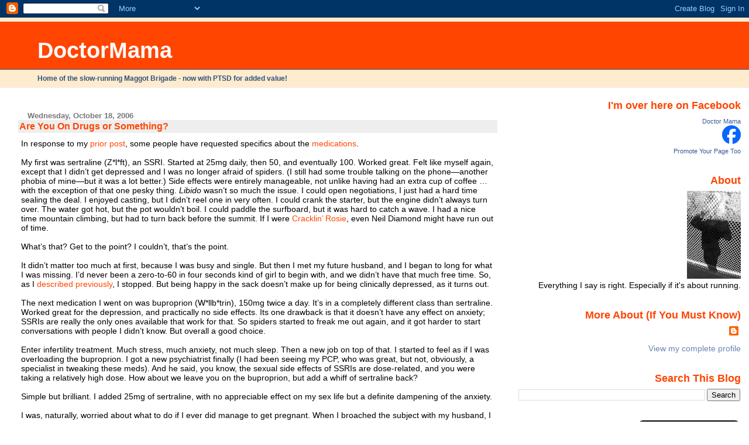

--- FILE ---
content_type: text/html; charset=UTF-8
request_url: https://doctormama.blogspot.com/2006/10/are-you-on-drugs-or-something.html?showComment=1161189120000
body_size: 25743
content:
<!DOCTYPE html>
<html dir='ltr' xmlns='http://www.w3.org/1999/xhtml' xmlns:b='http://www.google.com/2005/gml/b' xmlns:data='http://www.google.com/2005/gml/data' xmlns:expr='http://www.google.com/2005/gml/expr'>
<head>
<link href='https://www.blogger.com/static/v1/widgets/2944754296-widget_css_bundle.css' rel='stylesheet' type='text/css'/>
<meta content='text/html; charset=UTF-8' http-equiv='Content-Type'/>
<meta content='blogger' name='generator'/>
<link href='https://doctormama.blogspot.com/favicon.ico' rel='icon' type='image/x-icon'/>
<link href='http://doctormama.blogspot.com/2006/10/are-you-on-drugs-or-something.html' rel='canonical'/>
<link rel="alternate" type="application/atom+xml" title="DoctorMama - Atom" href="https://doctormama.blogspot.com/feeds/posts/default" />
<link rel="alternate" type="application/rss+xml" title="DoctorMama - RSS" href="https://doctormama.blogspot.com/feeds/posts/default?alt=rss" />
<link rel="service.post" type="application/atom+xml" title="DoctorMama - Atom" href="https://www.blogger.com/feeds/15583952/posts/default" />

<link rel="alternate" type="application/atom+xml" title="DoctorMama - Atom" href="https://doctormama.blogspot.com/feeds/369173923033831282/comments/default" />
<!--Can't find substitution for tag [blog.ieCssRetrofitLinks]-->
<meta content='http://doctormama.blogspot.com/2006/10/are-you-on-drugs-or-something.html' property='og:url'/>
<meta content='Are You On Drugs or Something?' property='og:title'/>
<meta content='In response to my prior post , some people have requested specifics about the medications .   My first was sertraline (Z*l*ft), an SSRI. Sta...' property='og:description'/>
<title>DoctorMama: Are You On Drugs or Something?</title>
<style id='page-skin-1' type='text/css'><!--
/*
* Blogger Template Style
* Herbert
*
* by Jason Sutter
* Updated by Blogger Team
*/
body {
margin: 0px;
padding: 0px;
background: #ffffff;
color: #000000;
font: normal normal 90% 'Trebuchet MS', Trebuchet, Verdana, Sans-Serif;
}
a {
color: #ff4500;
text-decoration: none;
}
a:hover {
color: #05519e;
text-decoration: underline;
}
a:visited {
color: #05519e;
}
a img {
border: 0;
}
@media all {
div#main-wrapper {
float: left;
width: 66%;
padding-top: 0;
padding-right: 1em;
padding-bottom: 0px;
padding-left: 1em;
word-wrap: break-word; /* fix for long text breaking sidebar float in IE */
overflow: hidden;     /* fix for long non-text content breaking IE sidebar float */
}
div#sidebar-wrapper {
margin: 0px;
padding: 0px;
text-align: right;
}
div#sidebar {
width: 30%;
float: right;
word-wrap: break-word; /* fix for long text breaking sidebar float in IE */
overflow: hidden;     /* fix for long non-text content breaking IE sidebar float */
}
}
#content-wrapper {
margin-right: 1em;
}
@media handheld {
div#main-wrapper {
float: none;
width: 90%;
}
div#sidebar-wrapper {
padding-top: 20px;
padding-right: 1em;
padding-bottom: 0;
padding-left: 1em;
text-align: left;
}
}
#header {
padding-top: 5px;
padding-right: 0px;
padding-bottom: 8px;
padding-left: 0px;
margin-top: 0px;
margin-right: 0px;
margin-bottom: 20px;
margin-left: 0px;
border-bottom: solid 1px #eeeeee;
border-top: solid 2px #ffebcd;
background: #ffebcd;
color: #32527A;
}
h1 a:link {
color: #fffafa;
}
h1 a:visited {
color: #fffafa;
}
h1 {
padding-top: 18px;
padding-right: 0px;
padding-bottom: 10px;
padding-left: 5%;
margin-top: 0px;
margin-right: 0px;
margin-bottom: 8px;
margin-left: 0px;
border-top: solid 9px #ff4500;
border-bottom: solid 1px #32527A;
color: #fffafa;
background: #ff4500;
font: normal bold 266% Verdana, Sans-Serif;
}
.description {
padding-top: 0px;
padding-right: 0px;
padding-bottom: 0px;
padding-left: 5%;
margin: 0px;
color: #32527A;
background: transparent;
font: normal bold 85% Verdana, Sans-Serif;
}
h3 {
margin-top: 0px;
margin-right: 0px;
margin-bottom: 10px;
margin-left: 0px;
padding-top: 2px;
padding-right: 0px;
padding-bottom: 2px;
padding-left: 2px;
color: #ff4500;
background: #eeeeee;
font: normal bold 110% Verdana, Sans-serif;
}
h3.post-title a,
h3.post-title a:visited {
color: #ff4500;
}
h2.date-header {
margin-top:  10px;
margin-right:  0px;
margin-bottom:  0px;
margin-left:  0px;
padding-top: 0px;
padding-right: 0px;
padding-bottom: 0px;
padding-left: 2%;
color: #777777;
font-size: 90%;
text-align: left;
}
#sidebar h2 {
margin: 0px;
color: #ff4500;
font: normal bold 125% Verdana, Sans-Serif;
padding: 0px;
border: none;
}
#sidebar .widget {
margin-top: 0px;
margin-right: 0px;
margin-bottom: 33px;
margin-left: 0px;
padding: 0;
}
#sidebar ul {
list-style-type: none;
font-size: 95%;
margin-top: 0;
}
#sidebar li {
margin: 0px;
padding: 0px;
list-style-type: none;
font-size: 105%;
}
.Blog {
margin-top: 20px;
}
.blog-posts, .feed-links {
margin-left: 2%;
}
.feed-links {
clear: both;
line-height: 2.5em;
}
.post {
margin-top: 0;
margin-right: 0;
margin-bottom: 30px;
margin-left: 0;
font-size: 100%;
}
.post-body {
margin-top: 0;
margin-right: 6px;
margin-bottom: 0;
margin-left: 5px;
}
.post strong {
font-weight: bold;
}
#sidebar a {
text-decoration: none;
}
#sidebar a:link,
#sidebar a:visited {
color: #6C82B5;
}
#sidebar a:active,
#sidebar a:hover {
color: #de7008;
}
pre,code,strike {
color: #666666;
}
.post-footer {
padding-top: 0;
padding-right: 0;
padding-bottom: 0;
padding-left: 5px;
margin: 0px;
color: #444444;
font-size: 80%;
}
#comments {
padding-top: 2px;
padding-right: 0px;
padding-bottom: 2px;
padding-left: 5px;
font-size: 110%;
font-weight: bold;
font-family: Verdana,Sans-Serif;
}
.comment-author {
margin-top: 20px;
}
.comment-body {
margin-top: 10px;
font-size: 100%;
font-weight: normal;
color: black;
}
.comment-footer {
padding: 0px;
margin-bottom: 20px;
color: #444444;
font-size: 80%;
font-weight: normal;
display: inline;
margin-right: 10px;
}
.deleted-comment {
font-style: italic;
color: gray;
}
.comment-link {
margin-left: .6em;
}
/* Profile
----------------------------------------------- */
.profile-textblock {
clear: both;
margin-left: 0;
}
.profile-img {
margin-top: 0;
margin-right: 0;
margin-bottom: 5px;
margin-left: 5px;
float: right;
}
.BlogArchive #ArchiveList {
float: right;
}
.widget-content {
margin-top: 0.5em;
}
#sidebar .widget {
clear: both;
}
#blog-pager-newer-link {
float: left;
}
.blog-pager-older-link {
float: right;
}
.blog-pager {
text-align: center;
}
.clear {
clear: both;
}
/** Tweaks for subscribe widget */
.widget-content .subscribe-wrapper {
float: right;
clear: right;
margin: .2em;
font-family: Arial,Sans-Serif;
}
/** Tweaks for layout editor mode */
body#layout #outer-wrapper {
margin-top: 10px;
}

--></style>
<link href='https://www.blogger.com/dyn-css/authorization.css?targetBlogID=15583952&amp;zx=3225ede0-ffb7-4e71-9f47-f29de04abc98' media='none' onload='if(media!=&#39;all&#39;)media=&#39;all&#39;' rel='stylesheet'/><noscript><link href='https://www.blogger.com/dyn-css/authorization.css?targetBlogID=15583952&amp;zx=3225ede0-ffb7-4e71-9f47-f29de04abc98' rel='stylesheet'/></noscript>
<meta name='google-adsense-platform-account' content='ca-host-pub-1556223355139109'/>
<meta name='google-adsense-platform-domain' content='blogspot.com'/>

</head>
<body>
<div class='navbar section' id='navbar'><div class='widget Navbar' data-version='1' id='Navbar1'><script type="text/javascript">
    function setAttributeOnload(object, attribute, val) {
      if(window.addEventListener) {
        window.addEventListener('load',
          function(){ object[attribute] = val; }, false);
      } else {
        window.attachEvent('onload', function(){ object[attribute] = val; });
      }
    }
  </script>
<div id="navbar-iframe-container"></div>
<script type="text/javascript" src="https://apis.google.com/js/platform.js"></script>
<script type="text/javascript">
      gapi.load("gapi.iframes:gapi.iframes.style.bubble", function() {
        if (gapi.iframes && gapi.iframes.getContext) {
          gapi.iframes.getContext().openChild({
              url: 'https://www.blogger.com/navbar/15583952?po\x3d369173923033831282\x26origin\x3dhttps://doctormama.blogspot.com',
              where: document.getElementById("navbar-iframe-container"),
              id: "navbar-iframe"
          });
        }
      });
    </script><script type="text/javascript">
(function() {
var script = document.createElement('script');
script.type = 'text/javascript';
script.src = '//pagead2.googlesyndication.com/pagead/js/google_top_exp.js';
var head = document.getElementsByTagName('head')[0];
if (head) {
head.appendChild(script);
}})();
</script>
</div></div>
<div id='outer-wrapper'><div id='wrap2'>
<!-- skip links for text browsers -->
<span id='skiplinks' style='display:none;'>
<a href='#main'>skip to main </a> |
      <a href='#sidebar'>skip to sidebar</a>
</span>
<div id='header-wrapper'>
<div class='header section' id='header'><div class='widget Header' data-version='1' id='Header1'>
<div id='header-inner'>
<div class='titlewrapper'>
<h1 class='title'>
<a href='https://doctormama.blogspot.com/'>
DoctorMama
</a>
</h1>
</div>
<div class='descriptionwrapper'>
<p class='description'><span>Home of the slow-running Maggot Brigade - now with PTSD for added value!</span></p>
</div>
</div>
</div></div>
</div>
<div id='content-wrapper'>
<div id='crosscol-wrapper' style='text-align:right'>
<div class='crosscol no-items section' id='crosscol'></div>
</div>
<div id='main-wrapper'>
<div class='main section' id='main'><div class='widget Blog' data-version='1' id='Blog1'>
<div class='blog-posts hfeed'>

          <div class="date-outer">
        
<h2 class='date-header'><span>Wednesday, October 18, 2006</span></h2>

          <div class="date-posts">
        
<div class='post-outer'>
<div class='post hentry'>
<a name='369173923033831282'></a>
<h3 class='post-title entry-title'>
<a href='https://doctormama.blogspot.com/2006/10/are-you-on-drugs-or-something.html'>Are You On Drugs or Something?</a>
</h3>
<div class='post-header-line-1'></div>
<div class='post-body entry-content'>
In response to my <a href="http://doctormama.blogspot.com/2006/10/micu-how-i-know-antidepressants-work.html">prior post</a>, some people have requested specifics about the <a href="http://www.crazymeds.org/BasicInfo.htm">medications</a>.<br />
<br />
My first was sertraline (Z*l*ft), an SSRI. Started at 25mg daily, then 50, and eventually 100. Worked great. Felt like myself again, except that I didn&#8217;t get depressed and I was no longer afraid of spiders. (I still had some trouble talking on the phone&#8212;another phobia of mine&#8212;but it was a lot better.) Side effects were entirely manageable, not unlike having had an extra cup of coffee &#8230; with the exception of that one pesky thing. <span style="font-style: italic;">Libido</span> wasn&#8217;t so much the issue. I could open negotiations, I just had a hard time sealing the deal. I enjoyed casting, but I didn&#8217;t reel one in very often. I could crank the starter, but the engine didn&#8217;t always turn over. The water got hot, but the pot wouldn&#8217;t boil. I could paddle the surfboard, but it was hard to catch a wave. I had a nice time mountain climbing, but had to turn back before the summit. If I were <a href="http://www.lyricsdir.com/neil-diamond-cracklin-rosie-lyrics.html">Cracklin&#8217; Rosie</a>, even Neil Diamond might have run out of time.<br />
<br />
What&#8217;s that? Get to the point? I couldn&#8217;t, that&#8217;s the point.<br />
<br />
It didn&#8217;t matter too much at first, because I was busy and single. But then I met my future husband, and I began to long for what I was missing. I&#8217;d never been a zero-to-60 in four seconds kind of girl to begin with, and we didn&#8217;t have that much free time. So, as I <a href="http://doctormama.blogspot.com/2006/10/micu-how-i-know-antidepressants-work.html">described previously</a>, I stopped. But being happy in the sack doesn&#8217;t make up for being clinically depressed, as it turns out.<br />
<br />
The next medication I went on was buproprion (W*llb*trin), 150mg twice a day. It&#8217;s in a completely different class than sertraline. Worked great for the depression, and practically no side effects. Its one drawback is that it doesn&#8217;t have any effect on anxiety; SSRIs are really the only ones available that work for that. So spiders started to freak me out again, and it got harder to start conversations with people I didn&#8217;t know. But overall a good choice.<br />
<br />
Enter infertility treatment. Much stress, much anxiety, not much sleep. Then a new job on top of that. I started to feel as if I was overloading the buproprion. I got a new psychiatrist finally (I had been seeing my PCP, who was great, but not, obviously, a specialist in tweaking these meds). And he said, you know, the sexual side effects of SSRIs are dose-related, and you were taking a relatively high dose. How about we leave you on the buproprion, but add a whiff of sertraline back?<br />
<br />
Simple but brilliant. I added 25mg of sertraline, with no appreciable effect on my sex life but a definite dampening of the anxiety.<br />
<br />
I was, naturally, worried about what to do if I ever did manage to get pregnant. When I broached the subject with my husband, I was relieved to find he had a strong opinion that it was much riskier to go off meds during such a stressful time than to expose a baby to medication that has not been shown to do any real harm. We decided that since the real issue was depression, once/if I actually got pregnant, I&#8217;d taper off the sertraline, just to decrease any possible risk. In fact, I upped the sertraline to 50mg during the worst of the IVF treatment and left it there until we&#8217;d seen a heartbeat, then tapered off. I continued buproprion during pregnancy and restarted 25mg of sertraline once the baby was born. (Buproprion does get into breastmilk, but again we decided that the benefits clearly outweighed the risks.)<br />
<br />
I find it interesting that a lot of people are afraid to try antidepressants, not because they might <span style="font-style: italic;">not</span> work, but because they <span style="font-style: italic;">might</span>. If you start and find out that you feel like a completely different person, what then? Are you stuck forever? It&#8217;s hard to explain why this doesn&#8217;t really make sense, because you won&#8217;t truly understand unless you try it. What I tell my patients is that if the antidepressants work, you will feel&#8212;<span style="font-style: italic;">normal</span>. Not a <span style="font-style: italic;">different</span> person, just yourself, the person that you can remember being, though perhaps long ago. As testament to this, most people who are on antidepressants for a long time eventually get to a point where they feel like the meds aren&#8217;t working, because they feel utterly normal. And a lot of people <span style="font-style: italic;">can</span> eventually go off while continuing to hold on to their normal self. The reason I can&#8217;t is that it is very likely that if I were not to continue antidepressants for the rest of my life, I could expect the episodes of depression to come more frequently and become more intense. Some people have episodes every once in a blue moon and can use antidepressants as needed, but my last depression came with so little warning and so little provocation that I don&#8217;t want to risk it.<br />
<br />
And as long as I can make the sale, catch some fish, start the car, boil some water, catch a wave, and get to the top of the mountain, I&#8217;m good.
<div style='clear: both;'></div>
</div>
<div class='post-footer'>
<div class='post-footer-line post-footer-line-1'><span class='post-comment-link'>
</span>
<span class='post-icons'>
<span class='item-action'>
<a href='https://www.blogger.com/email-post/15583952/369173923033831282' title='Email Post'>
<img alt="" class="icon-action" src="//www.blogger.com/img/icon18_email.gif">
</a>
</span>
<span class='item-control blog-admin pid-1567990679'>
<a href='https://www.blogger.com/post-edit.g?blogID=15583952&postID=369173923033831282&from=pencil' title='Edit Post'>
<img alt='' class='icon-action' height='18' src='https://resources.blogblog.com/img/icon18_edit_allbkg.gif' width='18'/>
</a>
</span>
</span>
</div>
<div class='post-footer-line post-footer-line-2'></div>
<div class='post-footer-line post-footer-line-3'></div>
</div>
</div>
<div class='comments' id='comments'>
<a name='comments'></a>
<h4>35 comments:</h4>
<div id='Blog1_comments-block-wrapper'>
<dl class='avatar-comment-indent' id='comments-block'>
<dt class='comment-author ' id='c8934500354482941774'>
<a name='c8934500354482941774'></a>
<div class="avatar-image-container avatar-stock"><span dir="ltr"><img src="//resources.blogblog.com/img/blank.gif" width="35" height="35" alt="" title="Anonymous">

</span></div>
Anonymous
said...
</dt>
<dd class='comment-body' id='Blog1_cmt-8934500354482941774'>
<p>
I'm beginning to suspect that I shouldn't EVER be allowed to go without anti-depressants. The difference now that I am on P*zac is just so enormous, in a very positive way, and for exactly the reasons you describe. It seems such a struggle to hold on to my "normal self" when I am not taking them. So it is possible to be on them for years at a time, uninterrupted? I was always given the impression by doctors that this was temporary, a case of a few months or so, so I go off them after a few months before the next awful crisis.<br />I have major phone phobia too, but not, I know, related to depression but to past baggage...
</p>
</dd>
<dd class='comment-footer'>
<span class='comment-timestamp'>
<a href='https://doctormama.blogspot.com/2006/10/are-you-on-drugs-or-something.html?showComment=1161185100000#c8934500354482941774' title='comment permalink'>
October 18, 2006
</a>
<span class='item-control blog-admin pid-1501556050'>
<a class='comment-delete' href='https://www.blogger.com/comment/delete/15583952/8934500354482941774' title='Delete Comment'>
<img src='https://resources.blogblog.com/img/icon_delete13.gif'/>
</a>
</span>
</span>
</dd>
<dt class='comment-author ' id='c2225518224583420490'>
<a name='c2225518224583420490'></a>
<div class="avatar-image-container avatar-stock"><span dir="ltr"><img src="//resources.blogblog.com/img/blank.gif" width="35" height="35" alt="" title="Anonymous">

</span></div>
Anonymous
said...
</dt>
<dd class='comment-body' id='Blog1_cmt-2225518224583420490'>
<p>
Phobia of the phone? And Menita has it too? Never heard that one. I love to gab for hours, but can't find anyone else that has the time except occassionally old high school friends after they put the kids to bed.<br /><br />I totally agree on the A/D's. If I hadn't had such a spectularly bad episode with Proz@c in college, I'd have used them much sooner in the IF process. But to go through all this stress, without help- ugh, that's just almost asking for trouble.
</p>
</dd>
<dd class='comment-footer'>
<span class='comment-timestamp'>
<a href='https://doctormama.blogspot.com/2006/10/are-you-on-drugs-or-something.html?showComment=1161186360000#c2225518224583420490' title='comment permalink'>
October 18, 2006
</a>
<span class='item-control blog-admin pid-1501556050'>
<a class='comment-delete' href='https://www.blogger.com/comment/delete/15583952/2225518224583420490' title='Delete Comment'>
<img src='https://resources.blogblog.com/img/icon_delete13.gif'/>
</a>
</span>
</span>
</dd>
<dt class='comment-author ' id='c3721367504794871539'>
<a name='c3721367504794871539'></a>
<div class="avatar-image-container vcard"><span dir="ltr"><a href="https://www.blogger.com/profile/07716330276288396317" target="" rel="nofollow" onclick="" class="avatar-hovercard" id="av-3721367504794871539-07716330276288396317"><img src="https://resources.blogblog.com/img/blank.gif" width="35" height="35" class="delayLoad" style="display: none;" longdesc="//blogger.googleusercontent.com/img/b/R29vZ2xl/AVvXsEhMRG-QsRyksWFihiSB7ZDFnT8Qe9-wgLfxCIo2IfMIL8nZF0G6c0t5nJTu8hKI6Kx9y1TuSlMMyTeaoL0e4XIJOa1HRcLuhZu5nLHuY4qP9rclC0kVyE8BxKR_c189EAI/s45-c/P7220079.JPG" alt="" title="Mignon">

<noscript><img src="//blogger.googleusercontent.com/img/b/R29vZ2xl/AVvXsEhMRG-QsRyksWFihiSB7ZDFnT8Qe9-wgLfxCIo2IfMIL8nZF0G6c0t5nJTu8hKI6Kx9y1TuSlMMyTeaoL0e4XIJOa1HRcLuhZu5nLHuY4qP9rclC0kVyE8BxKR_c189EAI/s45-c/P7220079.JPG" width="35" height="35" class="photo" alt=""></noscript></a></span></div>
<a href='https://www.blogger.com/profile/07716330276288396317' rel='nofollow'>Mignon</a>
said...
</dt>
<dd class='comment-body' id='Blog1_cmt-3721367504794871539'>
<p>
bihari, given your praise of docmama, could it be your sexuality crying out for recognition...?<br /><br />Doc, how about a medication for someone who's never been able to seal the deal, get to the point, start the car, etc.? When I read that you felt well and normal except for the car-starting thing I was all, "Meh, whatever." But then I realized it probably <i>is</i> a big deal. Just for everyone else...
</p>
</dd>
<dd class='comment-footer'>
<span class='comment-timestamp'>
<a href='https://doctormama.blogspot.com/2006/10/are-you-on-drugs-or-something.html?showComment=1161192600000#c3721367504794871539' title='comment permalink'>
October 18, 2006
</a>
<span class='item-control blog-admin pid-380146005'>
<a class='comment-delete' href='https://www.blogger.com/comment/delete/15583952/3721367504794871539' title='Delete Comment'>
<img src='https://resources.blogblog.com/img/icon_delete13.gif'/>
</a>
</span>
</span>
</dd>
<dt class='comment-author ' id='c6893863483876464668'>
<a name='c6893863483876464668'></a>
<div class="avatar-image-container vcard"><span dir="ltr"><a href="https://www.blogger.com/profile/17403765320651809544" target="" rel="nofollow" onclick="" class="avatar-hovercard" id="av-6893863483876464668-17403765320651809544"><img src="https://resources.blogblog.com/img/blank.gif" width="35" height="35" class="delayLoad" style="display: none;" longdesc="//2.bp.blogspot.com/_DjlUHP3UQFM/SZ5vZXz0K0I/AAAAAAAAAno/kYdHrGLIdPw/S45-s35/glasses.jpg" alt="" title="Finding My New Normal">

<noscript><img src="//2.bp.blogspot.com/_DjlUHP3UQFM/SZ5vZXz0K0I/AAAAAAAAAno/kYdHrGLIdPw/S45-s35/glasses.jpg" width="35" height="35" class="photo" alt=""></noscript></a></span></div>
<a href='https://www.blogger.com/profile/17403765320651809544' rel='nofollow'>Finding My New Normal</a>
said...
</dt>
<dd class='comment-body' id='Blog1_cmt-6893863483876464668'>
<p>
I was on Celexa (40mg once a day) for years and then this summer I hit the lowest low depression I've had for a long time.  The doctor tapered me off the Celexa and had me add in Zoloft.  I am feeling much better.  Still not much zing in the zinger, but I feel so much better.
</p>
</dd>
<dd class='comment-footer'>
<span class='comment-timestamp'>
<a href='https://doctormama.blogspot.com/2006/10/are-you-on-drugs-or-something.html?showComment=1161192780000#c6893863483876464668' title='comment permalink'>
October 18, 2006
</a>
<span class='item-control blog-admin pid-737303089'>
<a class='comment-delete' href='https://www.blogger.com/comment/delete/15583952/6893863483876464668' title='Delete Comment'>
<img src='https://resources.blogblog.com/img/icon_delete13.gif'/>
</a>
</span>
</span>
</dd>
<dt class='comment-author ' id='c3270438646226507468'>
<a name='c3270438646226507468'></a>
<div class="avatar-image-container vcard"><span dir="ltr"><a href="https://www.blogger.com/profile/04642495388582484595" target="" rel="nofollow" onclick="" class="avatar-hovercard" id="av-3270438646226507468-04642495388582484595"><img src="https://resources.blogblog.com/img/blank.gif" width="35" height="35" class="delayLoad" style="display: none;" longdesc="//blogger.googleusercontent.com/img/b/R29vZ2xl/AVvXsEhWOkhCogIEjsE-gF6uEuRrRMkX6M_onutf-NCPQ5Aof9h6QwrUlEnse8NnZ1AKz2rSTkflanuIvXdKtQlbMpxbpzQYvUKEB4blpkjK11wLEk3Xj6yO2_mHTBtf9FHFGak/s45-c/floral30.gif" alt="" title="Ottoette">

<noscript><img src="//blogger.googleusercontent.com/img/b/R29vZ2xl/AVvXsEhWOkhCogIEjsE-gF6uEuRrRMkX6M_onutf-NCPQ5Aof9h6QwrUlEnse8NnZ1AKz2rSTkflanuIvXdKtQlbMpxbpzQYvUKEB4blpkjK11wLEk3Xj6yO2_mHTBtf9FHFGak/s45-c/floral30.gif" width="35" height="35" class="photo" alt=""></noscript></a></span></div>
<a href='https://www.blogger.com/profile/04642495388582484595' rel='nofollow'>Ottoette</a>
said...
</dt>
<dd class='comment-body' id='Blog1_cmt-3270438646226507468'>
<p>
I loved Z - self-diagnosed and got my ob/gyn to prescribe it.  Got a real hang-up about needing to deal with the real me and went off it.  On and off again for a couple years, then tried W to help with quitting smoking and loved that.  Went off it with the last pregnancy, as if that did any good, m/carry at 8 weeks.  Haven't gone back on either, and hubby has recently mentioned perhaps it is time.  Funny how I can feel such a self-imposed stigma.  Like I should be able to cure my brain chemistry solo.  Hmmm.<br />Love your blog!
</p>
</dd>
<dd class='comment-footer'>
<span class='comment-timestamp'>
<a href='https://doctormama.blogspot.com/2006/10/are-you-on-drugs-or-something.html?showComment=1161193800000#c3270438646226507468' title='comment permalink'>
October 18, 2006
</a>
<span class='item-control blog-admin pid-1619750808'>
<a class='comment-delete' href='https://www.blogger.com/comment/delete/15583952/3270438646226507468' title='Delete Comment'>
<img src='https://resources.blogblog.com/img/icon_delete13.gif'/>
</a>
</span>
</span>
</dd>
<dt class='comment-author ' id='c7344650309114844335'>
<a name='c7344650309114844335'></a>
<div class="avatar-image-container avatar-stock"><span dir="ltr"><img src="//resources.blogblog.com/img/blank.gif" width="35" height="35" alt="" title="Anonymous">

</span></div>
Anonymous
said...
</dt>
<dd class='comment-body' id='Blog1_cmt-7344650309114844335'>
<p>
Would one of these help postpartum anxiety?  I'm anxious about things like my baby falling out of a window and other crazy things.  But I can usually control it.  I keep hoping it's hormonal and it'll work it's way out, the baby is 10 weeks old.
</p>
</dd>
<dd class='comment-footer'>
<span class='comment-timestamp'>
<a href='https://doctormama.blogspot.com/2006/10/are-you-on-drugs-or-something.html?showComment=1161194040000#c7344650309114844335' title='comment permalink'>
October 18, 2006
</a>
<span class='item-control blog-admin pid-1501556050'>
<a class='comment-delete' href='https://www.blogger.com/comment/delete/15583952/7344650309114844335' title='Delete Comment'>
<img src='https://resources.blogblog.com/img/icon_delete13.gif'/>
</a>
</span>
</span>
</dd>
<dt class='comment-author ' id='c7860885994240903645'>
<a name='c7860885994240903645'></a>
<div class="avatar-image-container avatar-stock"><span dir="ltr"><img src="//resources.blogblog.com/img/blank.gif" width="35" height="35" alt="" title="Anonymous">

</span></div>
Anonymous
said...
</dt>
<dd class='comment-body' id='Blog1_cmt-7860885994240903645'>
<p>
To Leggy: Yes, total phone phobia. Which just goes to show you how much I lurv you. But yes, hate it, hate it, hate it. Email was the best thing that ever happened to me, and in-person meetings are da bomb. But the phone? Urck.
</p>
</dd>
<dd class='comment-footer'>
<span class='comment-timestamp'>
<a href='https://doctormama.blogspot.com/2006/10/are-you-on-drugs-or-something.html?showComment=1161195060000#c7860885994240903645' title='comment permalink'>
October 18, 2006
</a>
<span class='item-control blog-admin pid-1501556050'>
<a class='comment-delete' href='https://www.blogger.com/comment/delete/15583952/7860885994240903645' title='Delete Comment'>
<img src='https://resources.blogblog.com/img/icon_delete13.gif'/>
</a>
</span>
</span>
</dd>
<dt class='comment-author blog-author' id='c6551197761171689038'>
<a name='c6551197761171689038'></a>
<div class="avatar-image-container avatar-stock"><span dir="ltr"><a href="https://www.blogger.com/profile/05187502628715846144" target="" rel="nofollow" onclick="" class="avatar-hovercard" id="av-6551197761171689038-05187502628715846144"><img src="//www.blogger.com/img/blogger_logo_round_35.png" width="35" height="35" alt="" title="DoctorMama">

</a></span></div>
<a href='https://www.blogger.com/profile/05187502628715846144' rel='nofollow'>DoctorMama</a>
said...
</dt>
<dd class='comment-body' id='Blog1_cmt-6551197761171689038'>
<p>
Menita&#8212;the PHONE!!! I clearly inherited my phone phobia from my mother. We have to force ourselves to call each other, even though we get along great&#8212;how sad is that? Caller ID has helped a lot, as has having to be on call, since habituation is a good treatment, but it&#8217;s still a tough one. Having to talk to someone blind, I&#8217;m just terrified that I won&#8217;t be able to figure out what they really mean. Plus my attention wanders, and then I really don&#8217;t know what they mean. For me, the worst is having to talk to someone with limited English skills. No lie, before I met my husband, I never even ONCE ordered takeout by phone. I&#8217;d rather starve.<br /><br />And sure, you can be on this stuff forever, or so it appears. Now that there are some generic choices available, it&#8217;s getting a lot more affordable, too.<br /><br />Leggy&#8212;a 45 minute conversation is outrageously long for me, and reserved only for my oldest best friend who lives in another state, and even then only once every few months.<br /><br />bihari&#8212;bi will if you will.<br /><br />Mignon&#8212;you mean, ever? Never ever? Never ever ever?<br /><br />Finding My New Normal&#8212;it still means something even if it ain&#8217;t got that zing, right?<br /><br />Kim&#8212;I wish I could be more open about my AD use. My close friends and family know, but not my colleagues or students or patients, and sometimes I think it would be helpful for them to know. But that stigma, yeah.<br /><br />Anonymous&#8212;hormones can do crazy things. But meds can help.
</p>
</dd>
<dd class='comment-footer'>
<span class='comment-timestamp'>
<a href='https://doctormama.blogspot.com/2006/10/are-you-on-drugs-or-something.html?showComment=1161197520000#c6551197761171689038' title='comment permalink'>
October 18, 2006
</a>
<span class='item-control blog-admin pid-1567990679'>
<a class='comment-delete' href='https://www.blogger.com/comment/delete/15583952/6551197761171689038' title='Delete Comment'>
<img src='https://resources.blogblog.com/img/icon_delete13.gif'/>
</a>
</span>
</span>
</dd>
<dt class='comment-author ' id='c7511476218136309700'>
<a name='c7511476218136309700'></a>
<div class="avatar-image-container avatar-stock"><span dir="ltr"><img src="//resources.blogblog.com/img/blank.gif" width="35" height="35" alt="" title="Anonymous">

</span></div>
Anonymous
said...
</dt>
<dd class='comment-body' id='Blog1_cmt-7511476218136309700'>
<p>
You know, I'm going to print this off and show it to the psychologist who's treating me for emetophobia.  Thank you for being so open.  Still though, like you, I've never divulged any SSRI use to my colleagues. The psychiatrist wanted me to put an article in the local paper and be a cover girl for the mental health movement...but...no way.  Hmm, lots to think about.<br /><br />Fiona
</p>
</dd>
<dd class='comment-footer'>
<span class='comment-timestamp'>
<a href='https://doctormama.blogspot.com/2006/10/are-you-on-drugs-or-something.html?showComment=1161200400000#c7511476218136309700' title='comment permalink'>
October 18, 2006
</a>
<span class='item-control blog-admin pid-1501556050'>
<a class='comment-delete' href='https://www.blogger.com/comment/delete/15583952/7511476218136309700' title='Delete Comment'>
<img src='https://resources.blogblog.com/img/icon_delete13.gif'/>
</a>
</span>
</span>
</dd>
<dt class='comment-author ' id='c7118888726167051697'>
<a name='c7118888726167051697'></a>
<div class="avatar-image-container avatar-stock"><span dir="ltr"><img src="//resources.blogblog.com/img/blank.gif" width="35" height="35" alt="" title="Anonymous">

</span></div>
Anonymous
said...
</dt>
<dd class='comment-body' id='Blog1_cmt-7118888726167051697'>
<p>
Sometimes I feel like the only person in the world who's not on any kind of treatment for depression.  Yes, I get depressed -- very depressed, in fact -- but I am extraordinarily uncomfortable with the thought of medicating myself.<br /><br />And, if I'm going to be completely honest, I would rather be depressed and thin than I would be happy and skinny.  The weight gain side effect is basically a deal breaker for me, as is the possibility that I would not be able to "seal the deal" with my husband.<br /><br />I know you're probably thinking that maybe I'm not "that" depressed, but I've been offered ADs by various psychologists throughout the years and always turned them down.  The only things that have EVER worked on my depression are: exercise, healthy eating (especially cutting out wheat and sugar for the most part), and positive thinking (as in, when I think to myself, "You are a disgusting, lazy cow and are totally worthless," I have to force myself to say "No, you are very well educated, well liked and personable" or whatever).<br /><br />I'm NOT saying, by the way, that this would help everyone.  I'm just telling you my personal reasons for not going on ADs.  I'm not afraid I'll be a different person; I just don't think that the side effects are worth it.  I have heard, anecdotally, that wellbutrin increases the libido AND works as a weight loss aid, which, hell -- sign me up for that!
</p>
</dd>
<dd class='comment-footer'>
<span class='comment-timestamp'>
<a href='https://doctormama.blogspot.com/2006/10/are-you-on-drugs-or-something.html?showComment=1161204000000#c7118888726167051697' title='comment permalink'>
October 18, 2006
</a>
<span class='item-control blog-admin pid-1501556050'>
<a class='comment-delete' href='https://www.blogger.com/comment/delete/15583952/7118888726167051697' title='Delete Comment'>
<img src='https://resources.blogblog.com/img/icon_delete13.gif'/>
</a>
</span>
</span>
</dd>
<dt class='comment-author ' id='c3696395760288829411'>
<a name='c3696395760288829411'></a>
<div class="avatar-image-container vcard"><span dir="ltr"><a href="https://www.blogger.com/profile/07716330276288396317" target="" rel="nofollow" onclick="" class="avatar-hovercard" id="av-3696395760288829411-07716330276288396317"><img src="https://resources.blogblog.com/img/blank.gif" width="35" height="35" class="delayLoad" style="display: none;" longdesc="//blogger.googleusercontent.com/img/b/R29vZ2xl/AVvXsEhMRG-QsRyksWFihiSB7ZDFnT8Qe9-wgLfxCIo2IfMIL8nZF0G6c0t5nJTu8hKI6Kx9y1TuSlMMyTeaoL0e4XIJOa1HRcLuhZu5nLHuY4qP9rclC0kVyE8BxKR_c189EAI/s45-c/P7220079.JPG" alt="" title="Mignon">

<noscript><img src="//blogger.googleusercontent.com/img/b/R29vZ2xl/AVvXsEhMRG-QsRyksWFihiSB7ZDFnT8Qe9-wgLfxCIo2IfMIL8nZF0G6c0t5nJTu8hKI6Kx9y1TuSlMMyTeaoL0e4XIJOa1HRcLuhZu5nLHuY4qP9rclC0kVyE8BxKR_c189EAI/s45-c/P7220079.JPG" width="35" height="35" class="photo" alt=""></noscript></a></span></div>
<a href='https://www.blogger.com/profile/07716330276288396317' rel='nofollow'>Mignon</a>
said...
</dt>
<dd class='comment-body' id='Blog1_cmt-3696395760288829411'>
<p>
Once. 12 years, 6 months and 12 days ago (checked my journal). And as much as we've tried to recreate the scene, no luck. Apparently this is hard for you to imagine?
</p>
</dd>
<dd class='comment-footer'>
<span class='comment-timestamp'>
<a href='https://doctormama.blogspot.com/2006/10/are-you-on-drugs-or-something.html?showComment=1161204480000#c3696395760288829411' title='comment permalink'>
October 18, 2006
</a>
<span class='item-control blog-admin pid-380146005'>
<a class='comment-delete' href='https://www.blogger.com/comment/delete/15583952/3696395760288829411' title='Delete Comment'>
<img src='https://resources.blogblog.com/img/icon_delete13.gif'/>
</a>
</span>
</span>
</dd>
<dt class='comment-author ' id='c7974733484068564096'>
<a name='c7974733484068564096'></a>
<div class="avatar-image-container avatar-stock"><span dir="ltr"><img src="//resources.blogblog.com/img/blank.gif" width="35" height="35" alt="" title="Anonymous">

</span></div>
Anonymous
said...
</dt>
<dd class='comment-body' id='Blog1_cmt-7974733484068564096'>
<p>
I had the same set of side effects as our hostess with Z & W - and W did indeed both hasten my ability to boil some water and reduced my appetite - a good thing since my most recent round of depression was kicked off by a long recovery from a broken ankle so lots of sitting around time.  I also had trouble with insomnia from W though and that's a common side effect.  One has to manage the range of effects from all of these drugs clearly.
</p>
</dd>
<dd class='comment-footer'>
<span class='comment-timestamp'>
<a href='https://doctormama.blogspot.com/2006/10/are-you-on-drugs-or-something.html?showComment=1161204540000#c7974733484068564096' title='comment permalink'>
October 18, 2006
</a>
<span class='item-control blog-admin pid-1501556050'>
<a class='comment-delete' href='https://www.blogger.com/comment/delete/15583952/7974733484068564096' title='Delete Comment'>
<img src='https://resources.blogblog.com/img/icon_delete13.gif'/>
</a>
</span>
</span>
</dd>
<dt class='comment-author ' id='c2441272070656124059'>
<a name='c2441272070656124059'></a>
<div class="avatar-image-container avatar-stock"><span dir="ltr"><img src="//resources.blogblog.com/img/blank.gif" width="35" height="35" alt="" title="Anonymous">

</span></div>
Anonymous
said...
</dt>
<dd class='comment-body' id='Blog1_cmt-2441272070656124059'>
<p>
Grr...stupid Blogger isn't letting me post my comment!G<br />DM, you're so awesome!!  Thanks to your blog I know I'm OK.  You are obviously educated, brilliant, funny as hell, and you have phone phobia, too!  <br />My phobia has more to do with talking to people I don't know.  I guess I'm afraid of not knowing what to say; the lack of predictability makes me sooo anxious.  So, I'm OK with (old) friends and family...  It's only been recently that I've been able to call/answer when Boyfriend calls.  The problem is that we broke up almost 1.5 years ago.  Heh.<br />I live by caller ID.  If your number shows up as private, there's no way I'm going to answer!  <br />I didn't realize until now, but my phone phobia has gotten better since I've been downing my cocktail of choice (effxr/wbtrin)each morning.  Now, I at least return the calls of clients I know.<br />-ReturnOfSaturn
</p>
</dd>
<dd class='comment-footer'>
<span class='comment-timestamp'>
<a href='https://doctormama.blogspot.com/2006/10/are-you-on-drugs-or-something.html?showComment=1161205440000#c2441272070656124059' title='comment permalink'>
October 18, 2006
</a>
<span class='item-control blog-admin pid-1501556050'>
<a class='comment-delete' href='https://www.blogger.com/comment/delete/15583952/2441272070656124059' title='Delete Comment'>
<img src='https://resources.blogblog.com/img/icon_delete13.gif'/>
</a>
</span>
</span>
</dd>
<dt class='comment-author ' id='c7809082648500187129'>
<a name='c7809082648500187129'></a>
<div class="avatar-image-container vcard"><span dir="ltr"><a href="https://www.blogger.com/profile/03152215204773184788" target="" rel="nofollow" onclick="" class="avatar-hovercard" id="av-7809082648500187129-03152215204773184788"><img src="https://resources.blogblog.com/img/blank.gif" width="35" height="35" class="delayLoad" style="display: none;" longdesc="//blogger.googleusercontent.com/img/b/R29vZ2xl/AVvXsEiGZJNuqOvPRoM8el-qjs8eBsxfI5Xu2A8hbDhX9q22tnV5wDHDGUMc_qErVQ9-yBq4Tvspy70dl-d19jZnchYQINOaXHmIKD0BSjggL6NGdcwPi0Wd72G1_HGCPjFGZOs/s45-c/F1C0F7D3-1792-4299-A397-E7E8AE2C4619.jpeg" alt="" title="Val">

<noscript><img src="//blogger.googleusercontent.com/img/b/R29vZ2xl/AVvXsEiGZJNuqOvPRoM8el-qjs8eBsxfI5Xu2A8hbDhX9q22tnV5wDHDGUMc_qErVQ9-yBq4Tvspy70dl-d19jZnchYQINOaXHmIKD0BSjggL6NGdcwPi0Wd72G1_HGCPjFGZOs/s45-c/F1C0F7D3-1792-4299-A397-E7E8AE2C4619.jpeg" width="35" height="35" class="photo" alt=""></noscript></a></span></div>
<a href='https://www.blogger.com/profile/03152215204773184788' rel='nofollow'>Val</a>
said...
</dt>
<dd class='comment-body' id='Blog1_cmt-7809082648500187129'>
<p>
Many thanks, Dr M!<br />& Ariella, you sound like me; I can't really explain my deep visceral aversion to taking AD's... After all, I'm not able to overcome my dependence on SYNTHROID by an effort of will am I???<br />& my libido, alas she seems to be long gone, so no big loss there!
</p>
</dd>
<dd class='comment-footer'>
<span class='comment-timestamp'>
<a href='https://doctormama.blogspot.com/2006/10/are-you-on-drugs-or-something.html?showComment=1161208980000#c7809082648500187129' title='comment permalink'>
October 18, 2006
</a>
<span class='item-control blog-admin pid-1449592641'>
<a class='comment-delete' href='https://www.blogger.com/comment/delete/15583952/7809082648500187129' title='Delete Comment'>
<img src='https://resources.blogblog.com/img/icon_delete13.gif'/>
</a>
</span>
</span>
</dd>
<dt class='comment-author ' id='c5755623316070066921'>
<a name='c5755623316070066921'></a>
<div class="avatar-image-container avatar-stock"><span dir="ltr"><img src="//resources.blogblog.com/img/blank.gif" width="35" height="35" alt="" title="Anonymous">

</span></div>
Anonymous
said...
</dt>
<dd class='comment-body' id='Blog1_cmt-5755623316070066921'>
<p>
I had to delurk to say EEK, ME TOO! on the phone-phobia. Messages on my answering machine freak me out as well. I <i>make</i> myself check them once a week after two glasses of wine.<br /><br />I'm very open about my A/Ds with friends in the same boat. But I don't tell anyone else. Even my husband isn't really clear on what I'm taking or if I'm taking anything at all. And yet it's a lifelong thing, as far as I can see.<br /><br />Wonderful reading, Doctor!
</p>
</dd>
<dd class='comment-footer'>
<span class='comment-timestamp'>
<a href='https://doctormama.blogspot.com/2006/10/are-you-on-drugs-or-something.html?showComment=1161216660000#c5755623316070066921' title='comment permalink'>
October 18, 2006
</a>
<span class='item-control blog-admin pid-1501556050'>
<a class='comment-delete' href='https://www.blogger.com/comment/delete/15583952/5755623316070066921' title='Delete Comment'>
<img src='https://resources.blogblog.com/img/icon_delete13.gif'/>
</a>
</span>
</span>
</dd>
<dt class='comment-author blog-author' id='c7172746226995066527'>
<a name='c7172746226995066527'></a>
<div class="avatar-image-container avatar-stock"><span dir="ltr"><a href="https://www.blogger.com/profile/05187502628715846144" target="" rel="nofollow" onclick="" class="avatar-hovercard" id="av-7172746226995066527-05187502628715846144"><img src="//www.blogger.com/img/blogger_logo_round_35.png" width="35" height="35" alt="" title="DoctorMama">

</a></span></div>
<a href='https://www.blogger.com/profile/05187502628715846144' rel='nofollow'>DoctorMama</a>
said...
</dt>
<dd class='comment-body' id='Blog1_cmt-7172746226995066527'>
<p>
Fiona&#8212;I could imagine having emetophobia, and I&#8217;m glad I don&#8217;t.<br /><br />Ariella&#8212;I think you meant to say &#8220;I would rather be depressed and thin than happy and fat&#8221;? Which, wow. When I&#8217;ve been at my most depressed, I think I would have been willing to give up a limb to get out of it.<br /><br />Of course no one should go on antidepressants if they don&#8217;t want to, and if other things work, terrific.<br /><br />I do want to point out that with the exception of paroxetine, weight gain is not a very common side effect of SSRIs&#8212;some people even lose weight on them. People just tend to gain weight over time, antidepressants or no. And none of the side effects are permanent.<br /><br />Mignon&#8212;Not too hard to <em>imagine</em>&#8212;and I know that something like 10% of women don&#8217;t, but I guess I assumed that was women who were either repressed or suppressed&#8212;you know, not allowed to touch themselves. Not liberated, sassy, bold women such as yourself. I did have a friend who thought she couldn&#8217;t, so we went to an adult store (no internet then) and got her a toy. She disappeared for about three days and then finally reemerged to say &#8220;So, I was wrong!&#8221; But it must be something like infertility&#8212;everyone saying &#8220;you just have to relax!&#8221; or &#8220;try acupuncture!&#8221;<br /><br />leslie&#8212;yeah, I do get some insomnia too.<br /><br />ReturnOfSaturn&#8212;you can post as &#8220;other&#8221; and then fill in your name &#8230; We should start a Phone Phobia support group, eh? All arrangements for meetings done by email, of course.<br /><br />Val&#8212;maybe if there were a TSH for mood, it&#8217;d be simpler.<br /><br />artemisia&#8212;Yes, the messages too! I HATE hitting that button. I&#8217;m just sure it&#8217;s going to be something awful. (I have a similar thing about opening unfamiliar mail, come to think of it. But I&#8217;m more afraid of missing something important than opening it.)
</p>
</dd>
<dd class='comment-footer'>
<span class='comment-timestamp'>
<a href='https://doctormama.blogspot.com/2006/10/are-you-on-drugs-or-something.html?showComment=1161228900000#c7172746226995066527' title='comment permalink'>
October 18, 2006
</a>
<span class='item-control blog-admin pid-1567990679'>
<a class='comment-delete' href='https://www.blogger.com/comment/delete/15583952/7172746226995066527' title='Delete Comment'>
<img src='https://resources.blogblog.com/img/icon_delete13.gif'/>
</a>
</span>
</span>
</dd>
<dt class='comment-author ' id='c5095434282762381241'>
<a name='c5095434282762381241'></a>
<div class="avatar-image-container vcard"><span dir="ltr"><a href="https://www.blogger.com/profile/17692965288646024168" target="" rel="nofollow" onclick="" class="avatar-hovercard" id="av-5095434282762381241-17692965288646024168"><img src="https://resources.blogblog.com/img/blank.gif" width="35" height="35" class="delayLoad" style="display: none;" longdesc="//2.bp.blogspot.com/_Wg2xh9jYhRY/SapQZZwgNmI/AAAAAAAAABU/Y9aBKVy-Ins/S45-s35/1748465_d09e84169c.jpg" alt="" title="B.E.C.K.">

<noscript><img src="//2.bp.blogspot.com/_Wg2xh9jYhRY/SapQZZwgNmI/AAAAAAAAABU/Y9aBKVy-Ins/S45-s35/1748465_d09e84169c.jpg" width="35" height="35" class="photo" alt=""></noscript></a></span></div>
<a href='https://www.blogger.com/profile/17692965288646024168' rel='nofollow'>B.E.C.K.</a>
said...
</dt>
<dd class='comment-body' id='Blog1_cmt-5095434282762381241'>
<p>
On AD stigma -- My doctor told me he'd been on Lexapro for years, and I really appreciated his openness about it. Maybe it would be beneficial to your patients to know about your AD usage sometimes...?
</p>
</dd>
<dd class='comment-footer'>
<span class='comment-timestamp'>
<a href='https://doctormama.blogspot.com/2006/10/are-you-on-drugs-or-something.html?showComment=1161229380000#c5095434282762381241' title='comment permalink'>
October 18, 2006
</a>
<span class='item-control blog-admin pid-823628061'>
<a class='comment-delete' href='https://www.blogger.com/comment/delete/15583952/5095434282762381241' title='Delete Comment'>
<img src='https://resources.blogblog.com/img/icon_delete13.gif'/>
</a>
</span>
</span>
</dd>
<dt class='comment-author ' id='c8600771697709151039'>
<a name='c8600771697709151039'></a>
<div class="avatar-image-container avatar-stock"><span dir="ltr"><a href="https://www.blogger.com/profile/00213308635831376287" target="" rel="nofollow" onclick="" class="avatar-hovercard" id="av-8600771697709151039-00213308635831376287"><img src="//www.blogger.com/img/blogger_logo_round_35.png" width="35" height="35" alt="" title="luolin">

</a></span></div>
<a href='https://www.blogger.com/profile/00213308635831376287' rel='nofollow'>luolin</a>
said...
</dt>
<dd class='comment-body' id='Blog1_cmt-8600771697709151039'>
<p>
Chris Clarke had a hilarious post about the will-I-be-myself question and W*llb*utrin. <br />http://faultline.org/index.php/site/comments/day_two/<br /><br />(Probably not as funny if you don't know how he usually writes, though).<br /><br />Menita-that's interesting, because when I started taking ADs, I was told it would probably be forever, especially when I ended up hospitalized for the depression. I heard the analogy to diabetics and insulin a lot. I went off after 10 years, and hope I will be smart enough to get back on fast if necessary and not let the stigma slow me down like it did before.
</p>
</dd>
<dd class='comment-footer'>
<span class='comment-timestamp'>
<a href='https://doctormama.blogspot.com/2006/10/are-you-on-drugs-or-something.html?showComment=1161231060000#c8600771697709151039' title='comment permalink'>
October 19, 2006
</a>
<span class='item-control blog-admin pid-1528581894'>
<a class='comment-delete' href='https://www.blogger.com/comment/delete/15583952/8600771697709151039' title='Delete Comment'>
<img src='https://resources.blogblog.com/img/icon_delete13.gif'/>
</a>
</span>
</span>
</dd>
<dt class='comment-author ' id='c3329337944536940021'>
<a name='c3329337944536940021'></a>
<div class="avatar-image-container avatar-stock"><span dir="ltr"><img src="//resources.blogblog.com/img/blank.gif" width="35" height="35" alt="" title="Anonymous">

</span></div>
Anonymous
said...
</dt>
<dd class='comment-body' id='Blog1_cmt-3329337944536940021'>
<p>
DoctorMama -- yes, that is what I meant to say.  I know we all have different body "issues," and the way I was brought up, it was better to be sick than fat, or even depressed than fat.  In fact, I can't think of a thing that was worse in the eyes of my mother, grandmother or other female relatives than being fat.<br /><br />So, I guess if you take my statementin that context, you'll have some idea of what I mean when I say that.  As far as the weight gain side effect, you are the doctor, but almost every AD I've ever researched, with the exception of Wellbutrin, lists weight gain as a side effect.  This includes prozac, xanax, effexor, paxil, etc. <br /><br />And, I know this is anecdotal, but all but ONE of my friends on ADs has gained a significant (defined as more than 20lbs) amount of weight after starting them.
</p>
</dd>
<dd class='comment-footer'>
<span class='comment-timestamp'>
<a href='https://doctormama.blogspot.com/2006/10/are-you-on-drugs-or-something.html?showComment=1161231360000#c3329337944536940021' title='comment permalink'>
October 19, 2006
</a>
<span class='item-control blog-admin pid-1501556050'>
<a class='comment-delete' href='https://www.blogger.com/comment/delete/15583952/3329337944536940021' title='Delete Comment'>
<img src='https://resources.blogblog.com/img/icon_delete13.gif'/>
</a>
</span>
</span>
</dd>
<dt class='comment-author ' id='c8681561524750882073'>
<a name='c8681561524750882073'></a>
<div class="avatar-image-container avatar-stock"><span dir="ltr"><a href="https://www.blogger.com/profile/03503939114440277312" target="" rel="nofollow" onclick="" class="avatar-hovercard" id="av-8681561524750882073-03503939114440277312"><img src="//www.blogger.com/img/blogger_logo_round_35.png" width="35" height="35" alt="" title="Sandra">

</a></span></div>
<a href='https://www.blogger.com/profile/03503939114440277312' rel='nofollow'>Sandra</a>
said...
</dt>
<dd class='comment-body' id='Blog1_cmt-8681561524750882073'>
<p>
My partner of 5 years started taking citalopram (C*l*xa in teh states) and few months ago and the result was more amazing than I had imagined. He started really slow on 10mg a day and then they upped to 20mg which he's currently on. His anxiety and depression are almost a thing of the past. He does occasionally still get freaked out by the crowds at the train station on the way home and takes some time out to relax until the rush subsides. We've talked about the fact that he could increase his dose further if need be as he's still on a relatively low dose.<br />The effect on him has been profound. He is more social with people too. (We did wonder at one point if he was autistic because his social awkwardness was so strong.) He now says he doesn't know why he didn't do this years ago. <br />His libido has improved as it was a once a month if I was lucky before the meds. Not good for planning a baby!
</p>
</dd>
<dd class='comment-footer'>
<span class='comment-timestamp'>
<a href='https://doctormama.blogspot.com/2006/10/are-you-on-drugs-or-something.html?showComment=1161246060000#c8681561524750882073' title='comment permalink'>
October 19, 2006
</a>
<span class='item-control blog-admin pid-2001765787'>
<a class='comment-delete' href='https://www.blogger.com/comment/delete/15583952/8681561524750882073' title='Delete Comment'>
<img src='https://resources.blogblog.com/img/icon_delete13.gif'/>
</a>
</span>
</span>
</dd>
<dt class='comment-author ' id='c127143224298929899'>
<a name='c127143224298929899'></a>
<div class="avatar-image-container avatar-stock"><span dir="ltr"><img src="//resources.blogblog.com/img/blank.gif" width="35" height="35" alt="" title="Anonymous">

</span></div>
Anonymous
said...
</dt>
<dd class='comment-body' id='Blog1_cmt-127143224298929899'>
<p>
I actually found the TCAs best - the SSRIs killed sex, and also made me feel like a totally different person - way more outgoing and numb. Sort of spacy, and it made it hard for me to think quickly and sharply like I needed to in medical school. I did gain about 15 pounds with nortriptyline, but I SOOOOOOOO don't care - that's so minimal compared to the suffering. And I exercise hard now, which I never did before, so it's gotta even out cardiovascularly somewhere.<br /><br />I'm glad you wrote about staying on during pregnancy. I felt the same way, but then felt evil - though all the indications are that it would be horrible to stop (I have been very hormone-sensitive always, never could use ocp, etc). I basically came to the conclusion that I'll stay on...but feel bad about it - even though there isn't really a shown risk...<br /><br />Glad you posted this...and the Fat Doctor too...for me as a woman in medicine, it's been my deep dark secret forever - I just sooooo don't want anyone to ever find out. And then sometimes, I wish my friends among my colleagues would, so I'd know they wouldn't hold it against me...accept me as I am...and know that it's not something that just happens to weak people. <br /><br />So I guess I'm staying anonymous for this post - even online, I feel the stigma...but thank you, DoctorMama...
</p>
</dd>
<dd class='comment-footer'>
<span class='comment-timestamp'>
<a href='https://doctormama.blogspot.com/2006/10/are-you-on-drugs-or-something.html?showComment=1161278160000#c127143224298929899' title='comment permalink'>
October 19, 2006
</a>
<span class='item-control blog-admin pid-1501556050'>
<a class='comment-delete' href='https://www.blogger.com/comment/delete/15583952/127143224298929899' title='Delete Comment'>
<img src='https://resources.blogblog.com/img/icon_delete13.gif'/>
</a>
</span>
</span>
</dd>
<dt class='comment-author ' id='c2535107681740275112'>
<a name='c2535107681740275112'></a>
<div class="avatar-image-container vcard"><span dir="ltr"><a href="https://www.blogger.com/profile/10023959769203103393" target="" rel="nofollow" onclick="" class="avatar-hovercard" id="av-2535107681740275112-10023959769203103393"><img src="https://resources.blogblog.com/img/blank.gif" width="35" height="35" class="delayLoad" style="display: none;" longdesc="//1.bp.blogspot.com/_yFdc6msl_RQ/SaqJjvO27AI/AAAAAAAAAB8/iMP7-FznVjY/S45-s35/blog%2Bsmile%2B2.jpg" alt="" title="E.">

<noscript><img src="//1.bp.blogspot.com/_yFdc6msl_RQ/SaqJjvO27AI/AAAAAAAAAB8/iMP7-FznVjY/S45-s35/blog%2Bsmile%2B2.jpg" width="35" height="35" class="photo" alt=""></noscript></a></span></div>
<a href='https://www.blogger.com/profile/10023959769203103393' rel='nofollow'>E.</a>
said...
</dt>
<dd class='comment-body' id='Blog1_cmt-2535107681740275112'>
<p>
DoctorMama, you are a true educator.<br /><br />Mignon, I'm constantly sealing the deal and starting the car all by myself, not to mention with a friend, so maybe I'm not one to give advice.  But from what I understand (and <i>a la</i> DocMama's friend), if you can get there on your own it makes it easier with your partner.  Toys are nice but my advice is: old fashioned hand-to-clitoris stimulation, lube (even if you're alone, it can help get things going in the right direction), and lots of creative fantasizing.<br /><br />Maybe you've already tried all of the above together.  Good luck.
</p>
</dd>
<dd class='comment-footer'>
<span class='comment-timestamp'>
<a href='https://doctormama.blogspot.com/2006/10/are-you-on-drugs-or-something.html?showComment=1161281100000#c2535107681740275112' title='comment permalink'>
October 19, 2006
</a>
<span class='item-control blog-admin pid-1409243214'>
<a class='comment-delete' href='https://www.blogger.com/comment/delete/15583952/2535107681740275112' title='Delete Comment'>
<img src='https://resources.blogblog.com/img/icon_delete13.gif'/>
</a>
</span>
</span>
</dd>
<dt class='comment-author ' id='c3243910825718106009'>
<a name='c3243910825718106009'></a>
<div class="avatar-image-container avatar-stock"><span dir="ltr"><img src="//resources.blogblog.com/img/blank.gif" width="35" height="35" alt="" title="Anonymous">

</span></div>
Anonymous
said...
</dt>
<dd class='comment-body' id='Blog1_cmt-3243910825718106009'>
<p>
DoctorMama,<br /><br />I have been told one reason for not going off AD's, that I haven't seen mentioned here is sometimes the AD's are less effective when stopped, then restarted at a later time.  I don't know whether this applies only when someone goes off AD's AMA (while still depressed), or whether this may apply to anyone who stops and restarts AD's.<br /><br />Would be interesting to hear your opinion on the matter.<br /><br />I have been on AD's for six uninterupted years now, and feel fine, but don't intend to stop taking them.  Started and stopped a  few times, over several years, before I decided it was best to just keep them.<br /><br />Have thought about changing from Vitamin P(roz) to Vitamin W(ell...)  I suspect it's a better med for, considering I am also AD/HD, but I am reluctant to change meds when it's working resonably well.
</p>
</dd>
<dd class='comment-footer'>
<span class='comment-timestamp'>
<a href='https://doctormama.blogspot.com/2006/10/are-you-on-drugs-or-something.html?showComment=1161318060000#c3243910825718106009' title='comment permalink'>
October 20, 2006
</a>
<span class='item-control blog-admin pid-1501556050'>
<a class='comment-delete' href='https://www.blogger.com/comment/delete/15583952/3243910825718106009' title='Delete Comment'>
<img src='https://resources.blogblog.com/img/icon_delete13.gif'/>
</a>
</span>
</span>
</dd>
<dt class='comment-author ' id='c5447750376956747142'>
<a name='c5447750376956747142'></a>
<div class="avatar-image-container avatar-stock"><span dir="ltr"><a href="https://www.blogger.com/profile/17677555290950815409" target="" rel="nofollow" onclick="" class="avatar-hovercard" id="av-5447750376956747142-17677555290950815409"><img src="//www.blogger.com/img/blogger_logo_round_35.png" width="35" height="35" alt="" title="C.">

</a></span></div>
<a href='https://www.blogger.com/profile/17677555290950815409' rel='nofollow'>C.</a>
said...
</dt>
<dd class='comment-body' id='Blog1_cmt-5447750376956747142'>
<p>
My mom is one of those people that puts a huge emphasis on weight and size.  Each of the three children in my family (including myself and all girls) have had an eating disorder. My younger sister and I had anorxia and my older sister, bulimia. She had me and my younger sister on diets at the age of 8 and told us we would get fat like our aunt. <br /><br />Clearly mom has issues. No matter the point in life or achievements, her focus on how much we weigh. <br /><br />I started taking AD during a horrible breakup four years ago and  gained 50 lbs over 2 years. I probably was too thin for my height at the time, but the weight gain has been very hard. I have lost 25 of it, but the rest just hangs on despite a good, balanced diet and regular exercise. It is my body now and I must deal with it. <br /><br />My point, however long winded is thin and depressed is hard for me to understand. I was there once and like DM, I would have given a limb to pull out of the depression. When over stressed, I still fall into the hole, however now I can get myself out. I would rather be average and happy and I have never been average at anything. Happy is better than almost anything, in fact everything is better when one is happy. <br /><br />C.
</p>
</dd>
<dd class='comment-footer'>
<span class='comment-timestamp'>
<a href='https://doctormama.blogspot.com/2006/10/are-you-on-drugs-or-something.html?showComment=1161462600000#c5447750376956747142' title='comment permalink'>
October 21, 2006
</a>
<span class='item-control blog-admin pid-973826283'>
<a class='comment-delete' href='https://www.blogger.com/comment/delete/15583952/5447750376956747142' title='Delete Comment'>
<img src='https://resources.blogblog.com/img/icon_delete13.gif'/>
</a>
</span>
</span>
</dd>
<dt class='comment-author ' id='c9102421393930152060'>
<a name='c9102421393930152060'></a>
<div class="avatar-image-container vcard"><span dir="ltr"><a href="https://www.blogger.com/profile/06284212448110505029" target="" rel="nofollow" onclick="" class="avatar-hovercard" id="av-9102421393930152060-06284212448110505029"><img src="https://resources.blogblog.com/img/blank.gif" width="35" height="35" class="delayLoad" style="display: none;" longdesc="//blogger.googleusercontent.com/img/b/R29vZ2xl/AVvXsEhknR_JMHEvuo-zgvtwE1haIaMSQrqKD8pG-pV4xCmY7UrCYZaG4FV18IhFub9DHofnl2nZROvY4wRa1viU6ffTf3Wg3a3Hh0bzxPbjrmjoZJM9HRwEUsHL6yz3LBHyALo/s45-c/80A54C95-EF79-444E-B3A1-B67E674B5C22.jpeg" alt="" title="carolinagirl79">

<noscript><img src="//blogger.googleusercontent.com/img/b/R29vZ2xl/AVvXsEhknR_JMHEvuo-zgvtwE1haIaMSQrqKD8pG-pV4xCmY7UrCYZaG4FV18IhFub9DHofnl2nZROvY4wRa1viU6ffTf3Wg3a3Hh0bzxPbjrmjoZJM9HRwEUsHL6yz3LBHyALo/s45-c/80A54C95-EF79-444E-B3A1-B67E674B5C22.jpeg" width="35" height="35" class="photo" alt=""></noscript></a></span></div>
<a href='https://www.blogger.com/profile/06284212448110505029' rel='nofollow'>carolinagirl79</a>
said...
</dt>
<dd class='comment-body' id='Blog1_cmt-9102421393930152060'>
<p>
One of Madeleine's friends at school, okay, her mom called us the other day to "touch base". Left a message. I immediately jumped to the conclusion that she had 1. found my blog 2. noticed that I swear a lot 3. Madeleine had let it slip about the orgies we have after she goes to "sleep" (ok, j/k there) 4. that she had noticed I've Flickr'd some pictures with her kid in them or 5.  that something else Very Very Bad was going on, no details.  I still haven't worked up the nerve to return her call, although I just figured out that she probably wanted to arrange a play date for yesterday when the kids were out of school.<br /><br />Yep, major, MAJOR phone phobia here.
</p>
</dd>
<dd class='comment-footer'>
<span class='comment-timestamp'>
<a href='https://doctormama.blogspot.com/2006/10/are-you-on-drugs-or-something.html?showComment=1161479700000#c9102421393930152060' title='comment permalink'>
October 21, 2006
</a>
<span class='item-control blog-admin pid-1367119633'>
<a class='comment-delete' href='https://www.blogger.com/comment/delete/15583952/9102421393930152060' title='Delete Comment'>
<img src='https://resources.blogblog.com/img/icon_delete13.gif'/>
</a>
</span>
</span>
</dd>
<dt class='comment-author ' id='c610237692428217127'>
<a name='c610237692428217127'></a>
<div class="avatar-image-container vcard"><span dir="ltr"><a href="https://www.blogger.com/profile/15515406196912595782" target="" rel="nofollow" onclick="" class="avatar-hovercard" id="av-610237692428217127-15515406196912595782"><img src="https://resources.blogblog.com/img/blank.gif" width="35" height="35" class="delayLoad" style="display: none;" longdesc="//4.bp.blogspot.com/_4ovSYEPxVVw/SZ443dw-LBI/AAAAAAAAAAY/zgijGLBojBw/S45-s35/2063919210_3a771c8b31_m.jpg" alt="" title="Sarah">

<noscript><img src="//4.bp.blogspot.com/_4ovSYEPxVVw/SZ443dw-LBI/AAAAAAAAAAY/zgijGLBojBw/S45-s35/2063919210_3a771c8b31_m.jpg" width="35" height="35" class="photo" alt=""></noscript></a></span></div>
<a href='https://www.blogger.com/profile/15515406196912595782' rel='nofollow'>Sarah</a>
said...
</dt>
<dd class='comment-body' id='Blog1_cmt-610237692428217127'>
<p>
Is there a name for that syndrome in which patients take their meds until they feel "normal" and then decide that since they feel normal they obviously don't need to be medicated, and then quit taking their meds and go off the deep end?<br /><br />Remind me never to do that.  Just started switching from Z-loft to WellB so my PC can boot up, so to speak.
</p>
</dd>
<dd class='comment-footer'>
<span class='comment-timestamp'>
<a href='https://doctormama.blogspot.com/2006/10/are-you-on-drugs-or-something.html?showComment=1161548400000#c610237692428217127' title='comment permalink'>
October 22, 2006
</a>
<span class='item-control blog-admin pid-1636282937'>
<a class='comment-delete' href='https://www.blogger.com/comment/delete/15583952/610237692428217127' title='Delete Comment'>
<img src='https://resources.blogblog.com/img/icon_delete13.gif'/>
</a>
</span>
</span>
</dd>
<dt class='comment-author ' id='c4257607467781216133'>
<a name='c4257607467781216133'></a>
<div class="avatar-image-container avatar-stock"><span dir="ltr"><img src="//resources.blogblog.com/img/blank.gif" width="35" height="35" alt="" title="Anonymous">

</span></div>
Anonymous
said...
</dt>
<dd class='comment-body' id='Blog1_cmt-4257607467781216133'>
<p>
It's interesting you could take medication when pregnant. Maybe it is something about being a doctor. I simply could not do that. Not in the moral-judgment sense but in the way too scared to take the chance sense.<br /><br />I had some major problems when pregnant. I had full blown prenatal depression I assume because I could barely function and I was sure that there was really no point to human existence. In some ways it was kind of funny because I was so negative and depressed and my thoughts were so catastrophic that I almost laugh looking back on it now (almost!). My thinking was also significantly distorted. But being pregnant prevented me from the worst side effect of such crazines--which would be suicide. Instead, I was just hoping to die in childbirth. Heh. OK, I'm strange but it sort of seems a little bit funny to me now.  Some of the dark things I used to say still crack me and my husband up.<br /><br /><br />Looking back it is clear that I am so crazily hormone sensitive that I have a medical condition when pregnant that might warrant medical treatment. Considering I have a child who will be very affected by seeing mommy cry all day, every day, there are some good reasons to take medication if I have the same problem and do manage to get pregnant in my ancient state. But unfortunately when I get those hormones in my bloodstream I am 99% sure I will then refuse to consider any treatment.<br /><br />I hate to talk on the phone (as does my mother and sisters), spiders are my main phobia and I have problems in social situations. But then I've got a lot of issues so maybe overlap with other people happens a whole lot if you are me.
</p>
</dd>
<dd class='comment-footer'>
<span class='comment-timestamp'>
<a href='https://doctormama.blogspot.com/2006/10/are-you-on-drugs-or-something.html?showComment=1161589560000#c4257607467781216133' title='comment permalink'>
October 23, 2006
</a>
<span class='item-control blog-admin pid-1501556050'>
<a class='comment-delete' href='https://www.blogger.com/comment/delete/15583952/4257607467781216133' title='Delete Comment'>
<img src='https://resources.blogblog.com/img/icon_delete13.gif'/>
</a>
</span>
</span>
</dd>
<dt class='comment-author ' id='c6576489103458213874'>
<a name='c6576489103458213874'></a>
<div class="avatar-image-container avatar-stock"><span dir="ltr"><img src="//resources.blogblog.com/img/blank.gif" width="35" height="35" alt="" title="Anonymous">

</span></div>
Anonymous
said...
</dt>
<dd class='comment-body' id='Blog1_cmt-6576489103458213874'>
<p>
Absolutely LOVE the descriptions of no sex-drive. I thought it was pretty much a "given" that taking anti-depressants would kill the sex drive of someone. Isn't that so?
</p>
</dd>
<dd class='comment-footer'>
<span class='comment-timestamp'>
<a href='https://doctormama.blogspot.com/2006/10/are-you-on-drugs-or-something.html?showComment=1161601680000#c6576489103458213874' title='comment permalink'>
October 23, 2006
</a>
<span class='item-control blog-admin pid-1501556050'>
<a class='comment-delete' href='https://www.blogger.com/comment/delete/15583952/6576489103458213874' title='Delete Comment'>
<img src='https://resources.blogblog.com/img/icon_delete13.gif'/>
</a>
</span>
</span>
</dd>
<dt class='comment-author ' id='c7643236565721541393'>
<a name='c7643236565721541393'></a>
<div class="avatar-image-container avatar-stock"><span dir="ltr"><img src="//resources.blogblog.com/img/blank.gif" width="35" height="35" alt="" title="Anonymous">

</span></div>
Anonymous
said...
</dt>
<dd class='comment-body' id='Blog1_cmt-7643236565721541393'>
<p>
I think that the inability to "reel it in " may be unique to women.  My husband has been on Z*l*ft for over a year for anxiety and he has had no problems "getting there" (kinda wish he would every once in a while when he leaves me hanging, so to speak) and is in fact much more interested in sex because he's not afraid of having panic attacks anymore. My doctor put me on Wellbies (150 XL) when I was pregnant with my second child and I have stayed on it but I don't feel like it does me a lot of good.  I manage not to strangle my children or scream and run away but I still want to.  Could another medication make me feel a little less desperate and helpless?
</p>
</dd>
<dd class='comment-footer'>
<span class='comment-timestamp'>
<a href='https://doctormama.blogspot.com/2006/10/are-you-on-drugs-or-something.html?showComment=1161662220000#c7643236565721541393' title='comment permalink'>
October 23, 2006
</a>
<span class='item-control blog-admin pid-1501556050'>
<a class='comment-delete' href='https://www.blogger.com/comment/delete/15583952/7643236565721541393' title='Delete Comment'>
<img src='https://resources.blogblog.com/img/icon_delete13.gif'/>
</a>
</span>
</span>
</dd>
<dt class='comment-author ' id='c581397557463422403'>
<a name='c581397557463422403'></a>
<div class="avatar-image-container vcard"><span dir="ltr"><a href="https://www.blogger.com/profile/17937425894428802591" target="" rel="nofollow" onclick="" class="avatar-hovercard" id="av-581397557463422403-17937425894428802591"><img src="https://resources.blogblog.com/img/blank.gif" width="35" height="35" class="delayLoad" style="display: none;" longdesc="//2.bp.blogspot.com/-ghV1VaLzsj0/U10-L7KPknI/AAAAAAAABjw/Zq1E_7izObE/s35/*" alt="" title="OMDG">

<noscript><img src="//2.bp.blogspot.com/-ghV1VaLzsj0/U10-L7KPknI/AAAAAAAABjw/Zq1E_7izObE/s35/*" width="35" height="35" class="photo" alt=""></noscript></a></span></div>
<a href='https://www.blogger.com/profile/17937425894428802591' rel='nofollow'>OMDG</a>
said...
</dt>
<dd class='comment-body' id='Blog1_cmt-581397557463422403'>
<p>
In the past, I've been afraid to try antidepressants because of the stigma they carry.  I don't want to be running for office someday and have my opponent say, "She's unstable!  Look at my proof, she took antidepressants!"  <br /><br />Plus, I was never sure I needed them since when I removed myself from the shitty situation I was in, my depression resolved itself.  Though sometimes you just can't remove yourself.  Then, I still don't know if I'd try them.
</p>
</dd>
<dd class='comment-footer'>
<span class='comment-timestamp'>
<a href='https://doctormama.blogspot.com/2006/10/are-you-on-drugs-or-something.html?showComment=1161729900000#c581397557463422403' title='comment permalink'>
October 24, 2006
</a>
<span class='item-control blog-admin pid-188963934'>
<a class='comment-delete' href='https://www.blogger.com/comment/delete/15583952/581397557463422403' title='Delete Comment'>
<img src='https://resources.blogblog.com/img/icon_delete13.gif'/>
</a>
</span>
</span>
</dd>
<dt class='comment-author ' id='c7694506258232964185'>
<a name='c7694506258232964185'></a>
<div class="avatar-image-container avatar-stock"><span dir="ltr"><img src="//resources.blogblog.com/img/blank.gif" width="35" height="35" alt="" title="Anonymous">

</span></div>
Anonymous
said...
</dt>
<dd class='comment-body' id='Blog1_cmt-7694506258232964185'>
<p>
I clicked over from Little Bit Pregnant, and I love your blog. <br /><br />Much like Julie, your "maggots" posts have me actually considering running, as opposed to my usual LALALALALALALALA-I-CAN'T-HEAR-YOU reaction when people talk about exercise, especially running.
</p>
</dd>
<dd class='comment-footer'>
<span class='comment-timestamp'>
<a href='https://doctormama.blogspot.com/2006/10/are-you-on-drugs-or-something.html?showComment=1161793920000#c7694506258232964185' title='comment permalink'>
October 25, 2006
</a>
<span class='item-control blog-admin pid-1501556050'>
<a class='comment-delete' href='https://www.blogger.com/comment/delete/15583952/7694506258232964185' title='Delete Comment'>
<img src='https://resources.blogblog.com/img/icon_delete13.gif'/>
</a>
</span>
</span>
</dd>
<dt class='comment-author ' id='c4700711872934737039'>
<a name='c4700711872934737039'></a>
<div class="avatar-image-container vcard"><span dir="ltr"><a href="https://www.blogger.com/profile/17817871438213291396" target="" rel="nofollow" onclick="" class="avatar-hovercard" id="av-4700711872934737039-17817871438213291396"><img src="https://resources.blogblog.com/img/blank.gif" width="35" height="35" class="delayLoad" style="display: none;" longdesc="//blogger.googleusercontent.com/img/b/R29vZ2xl/AVvXsEgyF52WjWfVZz5PexDUmy2jkWK1UpTgn9RYMlSbqJOf2fS3gH6ggRbbUAXkKahLmIzSEZfGG9MV-SwmmymhYj1Z95RdybUW7jIRl_GBFtLdApUr04DFXjpMR20wiO9T0Z8/s45-c/creamcorn.jpg" alt="" title="Not Hannah">

<noscript><img src="//blogger.googleusercontent.com/img/b/R29vZ2xl/AVvXsEgyF52WjWfVZz5PexDUmy2jkWK1UpTgn9RYMlSbqJOf2fS3gH6ggRbbUAXkKahLmIzSEZfGG9MV-SwmmymhYj1Z95RdybUW7jIRl_GBFtLdApUr04DFXjpMR20wiO9T0Z8/s45-c/creamcorn.jpg" width="35" height="35" class="photo" alt=""></noscript></a></span></div>
<a href='https://www.blogger.com/profile/17817871438213291396' rel='nofollow'>Not Hannah</a>
said...
</dt>
<dd class='comment-body' id='Blog1_cmt-4700711872934737039'>
<p>
Very informative read.  I'm sending a link here to a friend with depression issues during pregnancy who wants to breastfeed.<br /><br />Thanks a big ol' bunch.
</p>
</dd>
<dd class='comment-footer'>
<span class='comment-timestamp'>
<a href='https://doctormama.blogspot.com/2006/10/are-you-on-drugs-or-something.html?showComment=1161972120000#c4700711872934737039' title='comment permalink'>
October 27, 2006
</a>
<span class='item-control blog-admin pid-530936080'>
<a class='comment-delete' href='https://www.blogger.com/comment/delete/15583952/4700711872934737039' title='Delete Comment'>
<img src='https://resources.blogblog.com/img/icon_delete13.gif'/>
</a>
</span>
</span>
</dd>
<dt class='comment-author ' id='c5726703812897675897'>
<a name='c5726703812897675897'></a>
<div class="avatar-image-container avatar-stock"><span dir="ltr"><a href="https://www.blogger.com/profile/04367588398516955834" target="" rel="nofollow" onclick="" class="avatar-hovercard" id="av-5726703812897675897-04367588398516955834"><img src="//www.blogger.com/img/blogger_logo_round_35.png" width="35" height="35" alt="" title="Susan">

</a></span></div>
<a href='https://www.blogger.com/profile/04367588398516955834' rel='nofollow'>Susan</a>
said...
</dt>
<dd class='comment-body' id='Blog1_cmt-5726703812897675897'>
<p>
i took lovely, sweet Lexapro that made me like a cat in heat. and i caught the first wave everytime. hell, i caught the first ripple.  but then came along infertility and the RE would not treat me if I was on Lexapro.  i'm no doc but even I knew that was shit, ass-covering nonsense.  but i did as i was told.  iui #1 didn't work. and IVF #1 didn't work.   don't think i'll be doing anymore treatments. mostly because my puppy pooped herself at 3am and i realized that i am not cut from the right cloth for mothering an infant. <br /><br />i loved lexapro. it was a monumental relief to find my old self.  i regret having spent so many years, stifled by fear and depression when i could have been taking it and feeling good. <br /><br />yeah, i'll probably go back on it one day soon.
</p>
</dd>
<dd class='comment-footer'>
<span class='comment-timestamp'>
<a href='https://doctormama.blogspot.com/2006/10/are-you-on-drugs-or-something.html?showComment=1162239300000#c5726703812897675897' title='comment permalink'>
October 30, 2006
</a>
<span class='item-control blog-admin pid-1854552862'>
<a class='comment-delete' href='https://www.blogger.com/comment/delete/15583952/5726703812897675897' title='Delete Comment'>
<img src='https://resources.blogblog.com/img/icon_delete13.gif'/>
</a>
</span>
</span>
</dd>
<dt class='comment-author ' id='c8394950616407848755'>
<a name='c8394950616407848755'></a>
<div class="avatar-image-container avatar-stock"><span dir="ltr"><a href="https://www.blogger.com/profile/06372904383979683415" target="" rel="nofollow" onclick="" class="avatar-hovercard" id="av-8394950616407848755-06372904383979683415"><img src="//www.blogger.com/img/blogger_logo_round_35.png" width="35" height="35" alt="" title="Kris">

</a></span></div>
<a href='https://www.blogger.com/profile/06372904383979683415' rel='nofollow'>Kris</a>
said...
</dt>
<dd class='comment-body' id='Blog1_cmt-8394950616407848755'>
<p>
Some people are afraid to go on antidepressants because then they might be labelled as "depressed" which in turn if you apply for new life insurance and have to disclose that you will be refused.  Just another point of view.<br /><br />K.
</p>
</dd>
<dd class='comment-footer'>
<span class='comment-timestamp'>
<a href='https://doctormama.blogspot.com/2006/10/are-you-on-drugs-or-something.html?showComment=1162437240000#c8394950616407848755' title='comment permalink'>
November 01, 2006
</a>
<span class='item-control blog-admin pid-1782136430'>
<a class='comment-delete' href='https://www.blogger.com/comment/delete/15583952/8394950616407848755' title='Delete Comment'>
<img src='https://resources.blogblog.com/img/icon_delete13.gif'/>
</a>
</span>
</span>
</dd>
<dt class='comment-author ' id='c3163135124138735834'>
<a name='c3163135124138735834'></a>
<div class="avatar-image-container avatar-stock"><span dir="ltr"><img src="//resources.blogblog.com/img/blank.gif" width="35" height="35" alt="" title="Anonymous">

</span></div>
Anonymous
said...
</dt>
<dd class='comment-body' id='Blog1_cmt-3163135124138735834'>
<p>
Thank you for this post. I needed to read it today.<br /><br />I also have a phone phobia, by the way.
</p>
</dd>
<dd class='comment-footer'>
<span class='comment-timestamp'>
<a href='https://doctormama.blogspot.com/2006/10/are-you-on-drugs-or-something.html?showComment=1170711120000#c3163135124138735834' title='comment permalink'>
February 05, 2007
</a>
<span class='item-control blog-admin pid-1501556050'>
<a class='comment-delete' href='https://www.blogger.com/comment/delete/15583952/3163135124138735834' title='Delete Comment'>
<img src='https://resources.blogblog.com/img/icon_delete13.gif'/>
</a>
</span>
</span>
</dd>
</dl>
</div>
<p class='comment-footer'>
<a href='https://www.blogger.com/comment/fullpage/post/15583952/369173923033831282' onclick='javascript:window.open(this.href, "bloggerPopup", "toolbar=0,location=0,statusbar=1,menubar=0,scrollbars=yes,width=640,height=500"); return false;'>Post a Comment</a>
</p>
</div>
</div>

        </div></div>
      
</div>
<div class='blog-pager' id='blog-pager'>
<span id='blog-pager-newer-link'>
<a class='blog-pager-newer-link' href='https://doctormama.blogspot.com/2006/10/ghouls-and-ghost-stories.html' id='Blog1_blog-pager-newer-link' title='Newer Post'>Newer Post</a>
</span>
<span id='blog-pager-older-link'>
<a class='blog-pager-older-link' href='https://doctormama.blogspot.com/2006/10/micu-how-i-know-antidepressants-work.html' id='Blog1_blog-pager-older-link' title='Older Post'>Older Post</a>
</span>
<a class='home-link' href='https://doctormama.blogspot.com/'>Home</a>
</div>
<div class='clear'></div>
<div class='post-feeds'>
<div class='feed-links'>
Subscribe to:
<a class='feed-link' href='https://doctormama.blogspot.com/feeds/369173923033831282/comments/default' target='_blank' type='application/atom+xml'>Post Comments (Atom)</a>
</div>
</div>
</div></div>
</div>
<div id='sidebar-wrapper'>
<div class='sidebar section' id='sidebar'><div class='widget HTML' data-version='1' id='HTML1'>
<h2 class='title'>I'm over here on Facebook</h2>
<div class='widget-content'>
<!-- Facebook Badge START --><a href="http://www.facebook.com/pages/Doctor-Mama/144273642400589" target="_TOP" style="font-family: &quot;lucida grande&quot;,tahoma,verdana,arial,sans-serif; font-size: 11px; font-variant: normal; font-style: normal; font-weight: normal; color: #3B5998; text-decoration: none;" title="Doctor Mama">Doctor Mama</a><br/><a href="http://www.facebook.com/pages/Doctor-Mama/144273642400589" target="_TOP" title="Doctor Mama"><img src="https://lh3.googleusercontent.com/blogger_img_proxy/AEn0k_vAfXeVm8f-Y7JqRdcRDnlid1T30Q4923fJWfhfsVvXRkefIfu7jZwP9UVCQcYBZLpF2ibbG48oAfS5WrdbHjWI4zwXwAQTDcAsC7WG5OAS4NPTUGw8YxjYRERCp9yDV0jWeqY=s0-d" style="border: 0px;"></a><br/><a href="https://www.facebook.com/advertising" target="_TOP" style="font-family: &quot;lucida grande&quot;,tahoma,verdana,arial,sans-serif; font-size: 11px; font-variant: normal; font-style: normal; font-weight: normal; color: #3B5998; text-decoration: none;" title="Make your own badge!">Promote Your Page Too</a><!-- Facebook Badge END -->
</div>
<div class='clear'></div>
</div><div class='widget Image' data-version='1' id='Image1'>
<h2>About</h2>
<div class='widget-content'>
<img alt='About' height='150' id='Image1_img' src='https://blogger.googleusercontent.com/img/b/R29vZ2xl/AVvXsEhtpvUm68CNiYRJU0aVeyIQih9Pd0C9DCOIoQYT52CBSNWEHjszSfr_WqS7N-L47R1_EnydzalOTchJSpqZMGRDu5Hu8ucC4HNyIoL-3JLphXYNYHeXnubYgpKPX_RuJC157G-I/s150/Overpass+shadow+-+Version+2.jpg' width='92'/>
<br/>
<span class='caption'>Everything I say is right. Especially if it's about running.</span>
</div>
<div class='clear'></div>
</div><div class='widget Profile' data-version='1' id='Profile1'>
<h2>More About (If You Must Know)</h2>
<div class='widget-content'>
<dl class='profile-datablock'>
<dt class='profile-data'>
<a class='profile-name-link g-profile' href='https://www.blogger.com/profile/05187502628715846144' rel='author' style='background-image: url(//www.blogger.com/img/logo-16.png);'>
</a>
</dt>
</dl>
<a class='profile-link' href='https://www.blogger.com/profile/05187502628715846144' rel='author'>View my complete profile</a>
<div class='clear'></div>
</div>
</div><div class='widget BlogSearch' data-version='1' id='BlogSearch1'>
<h2 class='title'>Search This Blog</h2>
<div class='widget-content'>
<div id='BlogSearch1_form'>
<form action='https://doctormama.blogspot.com/search' class='gsc-search-box' target='_top'>
<table cellpadding='0' cellspacing='0' class='gsc-search-box'>
<tbody>
<tr>
<td class='gsc-input'>
<input autocomplete='off' class='gsc-input' name='q' size='10' title='search' type='text' value=''/>
</td>
<td class='gsc-search-button'>
<input class='gsc-search-button' title='search' type='submit' value='Search'/>
</td>
</tr>
</tbody>
</table>
</form>
</div>
</div>
<div class='clear'></div>
</div><div class='widget HTML' data-version='1' id='HTML2'>
<div class='widget-content'>
<!-- Twitter follow button start -->
<a href="http://twitter.com/doctormamamd" class="twitter-follow-button"data-show-count="false">Follow @DoctorMamaMD</a>
<script>!function(d,s,id){var js,fjs=d.getElementsByTagName(s)[0];if(!d.getElementById(id)){js=d.createElement(s);js.id=id;js.src="//platform.twitter.com/widgets.js";fjs.parentNode.insertBefore(js,fjs);}}(document,"script","twitter-wjs");</script>
<!-- Twitter follow button end -->
</div>
<div class='clear'></div>
</div><div class='widget LinkList' data-version='1' id='LinkList1'>
<h2>Running FAQs/Maggot Files</h2>
<div class='widget-content'>
<ul>
<li><a href='http://doctormama.blogspot.com/2006/05/listen-up-maggots.html'>How to Start (Listen Up, Maggots)</a></li>
<li><a href='http://doctormama.blogspot.com/2006/08/running-q.html'>Miscellaneous Q & A I</a></li>
<li><a href='http://doctormama.blogspot.com/2008/05/maggot-q.html'>Miscellaneous Q & A II</a></li>
<li><a href='http://doctormama.blogspot.com/2008/08/maggot-faqs-few-infaqs.html'>Miscellaneous Q & A III</a></li>
<li><a href='http://doctormama.blogspot.com/2008/04/maggot-tricks.html'>Advanced Maggotry I</a></li>
<li><a href='http://doctormama.blogspot.com/2012/09/advanced-maggotry-ii.html'>Advanced Maggotry II</a></li>
<li><a href='http://doctormama.blogspot.com/2012/09/running-ruts.html'>In a Rut?</a></li>
<li><a href='http://doctormama.blogspot.com/2007/01/suck-it-up-and-run.html'>Pain (Suck It Up and Run)</a></li>
<li><a href='http://doctormama.blogspot.com/2006/06/hows-it-going-maggots.html'>Heat</a></li>
<li><a href='http://doctormama.blogspot.com/2006/12/cold-weather-running-for-maggots.html'>Cold-Weather Running for Maggots</a></li>
<li><a href='http://doctormama.blogspot.com/2008/08/feets-dont-fail-me-now.html'>Feets, Don't Fail Me Now</a></li>
<li><a href='http://doctormama.blogspot.com/2007/08/iidiot.html'>Music (iIdiot)</a></li>
<li><a href='http://doctormama.blogspot.com/2008/11/genius-my-ass.html'>Music (Genius My Ass)</a></li>
<li><a href='http://doctormama.blogspot.com/2007/12/under-wire.html'>Slow Down</a></li>
<li><a href='http://doctormama.blogspot.com/2006/07/weighty-issue.html'>Weight</a></li>
<li><a href='http://doctormama.blogspot.com/search/label/Running'>All Running Posts</a></li>
</ul>
<div class='clear'></div>
</div>
</div><div class='widget BlogArchive' data-version='1' id='BlogArchive1'>
<h2>Blog Archive</h2>
<div class='widget-content'>
<div id='ArchiveList'>
<div id='BlogArchive1_ArchiveList'>
<ul class='hierarchy'>
<li class='archivedate collapsed'>
<a class='toggle' href='javascript:void(0)'>
<span class='zippy'>

        &#9658;&#160;
      
</span>
</a>
<a class='post-count-link' href='https://doctormama.blogspot.com/2016/'>
2016
</a>
<span class='post-count' dir='ltr'>(1)</span>
<ul class='hierarchy'>
<li class='archivedate collapsed'>
<a class='toggle' href='javascript:void(0)'>
<span class='zippy'>

        &#9658;&#160;
      
</span>
</a>
<a class='post-count-link' href='https://doctormama.blogspot.com/2016/01/'>
January
</a>
<span class='post-count' dir='ltr'>(1)</span>
</li>
</ul>
</li>
</ul>
<ul class='hierarchy'>
<li class='archivedate collapsed'>
<a class='toggle' href='javascript:void(0)'>
<span class='zippy'>

        &#9658;&#160;
      
</span>
</a>
<a class='post-count-link' href='https://doctormama.blogspot.com/2014/'>
2014
</a>
<span class='post-count' dir='ltr'>(5)</span>
<ul class='hierarchy'>
<li class='archivedate collapsed'>
<a class='toggle' href='javascript:void(0)'>
<span class='zippy'>

        &#9658;&#160;
      
</span>
</a>
<a class='post-count-link' href='https://doctormama.blogspot.com/2014/10/'>
October
</a>
<span class='post-count' dir='ltr'>(1)</span>
</li>
</ul>
<ul class='hierarchy'>
<li class='archivedate collapsed'>
<a class='toggle' href='javascript:void(0)'>
<span class='zippy'>

        &#9658;&#160;
      
</span>
</a>
<a class='post-count-link' href='https://doctormama.blogspot.com/2014/09/'>
September
</a>
<span class='post-count' dir='ltr'>(1)</span>
</li>
</ul>
<ul class='hierarchy'>
<li class='archivedate collapsed'>
<a class='toggle' href='javascript:void(0)'>
<span class='zippy'>

        &#9658;&#160;
      
</span>
</a>
<a class='post-count-link' href='https://doctormama.blogspot.com/2014/06/'>
June
</a>
<span class='post-count' dir='ltr'>(1)</span>
</li>
</ul>
<ul class='hierarchy'>
<li class='archivedate collapsed'>
<a class='toggle' href='javascript:void(0)'>
<span class='zippy'>

        &#9658;&#160;
      
</span>
</a>
<a class='post-count-link' href='https://doctormama.blogspot.com/2014/02/'>
February
</a>
<span class='post-count' dir='ltr'>(1)</span>
</li>
</ul>
<ul class='hierarchy'>
<li class='archivedate collapsed'>
<a class='toggle' href='javascript:void(0)'>
<span class='zippy'>

        &#9658;&#160;
      
</span>
</a>
<a class='post-count-link' href='https://doctormama.blogspot.com/2014/01/'>
January
</a>
<span class='post-count' dir='ltr'>(1)</span>
</li>
</ul>
</li>
</ul>
<ul class='hierarchy'>
<li class='archivedate collapsed'>
<a class='toggle' href='javascript:void(0)'>
<span class='zippy'>

        &#9658;&#160;
      
</span>
</a>
<a class='post-count-link' href='https://doctormama.blogspot.com/2013/'>
2013
</a>
<span class='post-count' dir='ltr'>(13)</span>
<ul class='hierarchy'>
<li class='archivedate collapsed'>
<a class='toggle' href='javascript:void(0)'>
<span class='zippy'>

        &#9658;&#160;
      
</span>
</a>
<a class='post-count-link' href='https://doctormama.blogspot.com/2013/07/'>
July
</a>
<span class='post-count' dir='ltr'>(1)</span>
</li>
</ul>
<ul class='hierarchy'>
<li class='archivedate collapsed'>
<a class='toggle' href='javascript:void(0)'>
<span class='zippy'>

        &#9658;&#160;
      
</span>
</a>
<a class='post-count-link' href='https://doctormama.blogspot.com/2013/05/'>
May
</a>
<span class='post-count' dir='ltr'>(2)</span>
</li>
</ul>
<ul class='hierarchy'>
<li class='archivedate collapsed'>
<a class='toggle' href='javascript:void(0)'>
<span class='zippy'>

        &#9658;&#160;
      
</span>
</a>
<a class='post-count-link' href='https://doctormama.blogspot.com/2013/04/'>
April
</a>
<span class='post-count' dir='ltr'>(1)</span>
</li>
</ul>
<ul class='hierarchy'>
<li class='archivedate collapsed'>
<a class='toggle' href='javascript:void(0)'>
<span class='zippy'>

        &#9658;&#160;
      
</span>
</a>
<a class='post-count-link' href='https://doctormama.blogspot.com/2013/03/'>
March
</a>
<span class='post-count' dir='ltr'>(4)</span>
</li>
</ul>
<ul class='hierarchy'>
<li class='archivedate collapsed'>
<a class='toggle' href='javascript:void(0)'>
<span class='zippy'>

        &#9658;&#160;
      
</span>
</a>
<a class='post-count-link' href='https://doctormama.blogspot.com/2013/02/'>
February
</a>
<span class='post-count' dir='ltr'>(4)</span>
</li>
</ul>
<ul class='hierarchy'>
<li class='archivedate collapsed'>
<a class='toggle' href='javascript:void(0)'>
<span class='zippy'>

        &#9658;&#160;
      
</span>
</a>
<a class='post-count-link' href='https://doctormama.blogspot.com/2013/01/'>
January
</a>
<span class='post-count' dir='ltr'>(1)</span>
</li>
</ul>
</li>
</ul>
<ul class='hierarchy'>
<li class='archivedate collapsed'>
<a class='toggle' href='javascript:void(0)'>
<span class='zippy'>

        &#9658;&#160;
      
</span>
</a>
<a class='post-count-link' href='https://doctormama.blogspot.com/2012/'>
2012
</a>
<span class='post-count' dir='ltr'>(8)</span>
<ul class='hierarchy'>
<li class='archivedate collapsed'>
<a class='toggle' href='javascript:void(0)'>
<span class='zippy'>

        &#9658;&#160;
      
</span>
</a>
<a class='post-count-link' href='https://doctormama.blogspot.com/2012/11/'>
November
</a>
<span class='post-count' dir='ltr'>(1)</span>
</li>
</ul>
<ul class='hierarchy'>
<li class='archivedate collapsed'>
<a class='toggle' href='javascript:void(0)'>
<span class='zippy'>

        &#9658;&#160;
      
</span>
</a>
<a class='post-count-link' href='https://doctormama.blogspot.com/2012/10/'>
October
</a>
<span class='post-count' dir='ltr'>(1)</span>
</li>
</ul>
<ul class='hierarchy'>
<li class='archivedate collapsed'>
<a class='toggle' href='javascript:void(0)'>
<span class='zippy'>

        &#9658;&#160;
      
</span>
</a>
<a class='post-count-link' href='https://doctormama.blogspot.com/2012/09/'>
September
</a>
<span class='post-count' dir='ltr'>(2)</span>
</li>
</ul>
<ul class='hierarchy'>
<li class='archivedate collapsed'>
<a class='toggle' href='javascript:void(0)'>
<span class='zippy'>

        &#9658;&#160;
      
</span>
</a>
<a class='post-count-link' href='https://doctormama.blogspot.com/2012/05/'>
May
</a>
<span class='post-count' dir='ltr'>(1)</span>
</li>
</ul>
<ul class='hierarchy'>
<li class='archivedate collapsed'>
<a class='toggle' href='javascript:void(0)'>
<span class='zippy'>

        &#9658;&#160;
      
</span>
</a>
<a class='post-count-link' href='https://doctormama.blogspot.com/2012/01/'>
January
</a>
<span class='post-count' dir='ltr'>(3)</span>
</li>
</ul>
</li>
</ul>
<ul class='hierarchy'>
<li class='archivedate collapsed'>
<a class='toggle' href='javascript:void(0)'>
<span class='zippy'>

        &#9658;&#160;
      
</span>
</a>
<a class='post-count-link' href='https://doctormama.blogspot.com/2011/'>
2011
</a>
<span class='post-count' dir='ltr'>(13)</span>
<ul class='hierarchy'>
<li class='archivedate collapsed'>
<a class='toggle' href='javascript:void(0)'>
<span class='zippy'>

        &#9658;&#160;
      
</span>
</a>
<a class='post-count-link' href='https://doctormama.blogspot.com/2011/12/'>
December
</a>
<span class='post-count' dir='ltr'>(2)</span>
</li>
</ul>
<ul class='hierarchy'>
<li class='archivedate collapsed'>
<a class='toggle' href='javascript:void(0)'>
<span class='zippy'>

        &#9658;&#160;
      
</span>
</a>
<a class='post-count-link' href='https://doctormama.blogspot.com/2011/08/'>
August
</a>
<span class='post-count' dir='ltr'>(1)</span>
</li>
</ul>
<ul class='hierarchy'>
<li class='archivedate collapsed'>
<a class='toggle' href='javascript:void(0)'>
<span class='zippy'>

        &#9658;&#160;
      
</span>
</a>
<a class='post-count-link' href='https://doctormama.blogspot.com/2011/07/'>
July
</a>
<span class='post-count' dir='ltr'>(2)</span>
</li>
</ul>
<ul class='hierarchy'>
<li class='archivedate collapsed'>
<a class='toggle' href='javascript:void(0)'>
<span class='zippy'>

        &#9658;&#160;
      
</span>
</a>
<a class='post-count-link' href='https://doctormama.blogspot.com/2011/06/'>
June
</a>
<span class='post-count' dir='ltr'>(2)</span>
</li>
</ul>
<ul class='hierarchy'>
<li class='archivedate collapsed'>
<a class='toggle' href='javascript:void(0)'>
<span class='zippy'>

        &#9658;&#160;
      
</span>
</a>
<a class='post-count-link' href='https://doctormama.blogspot.com/2011/05/'>
May
</a>
<span class='post-count' dir='ltr'>(1)</span>
</li>
</ul>
<ul class='hierarchy'>
<li class='archivedate collapsed'>
<a class='toggle' href='javascript:void(0)'>
<span class='zippy'>

        &#9658;&#160;
      
</span>
</a>
<a class='post-count-link' href='https://doctormama.blogspot.com/2011/04/'>
April
</a>
<span class='post-count' dir='ltr'>(1)</span>
</li>
</ul>
<ul class='hierarchy'>
<li class='archivedate collapsed'>
<a class='toggle' href='javascript:void(0)'>
<span class='zippy'>

        &#9658;&#160;
      
</span>
</a>
<a class='post-count-link' href='https://doctormama.blogspot.com/2011/02/'>
February
</a>
<span class='post-count' dir='ltr'>(2)</span>
</li>
</ul>
<ul class='hierarchy'>
<li class='archivedate collapsed'>
<a class='toggle' href='javascript:void(0)'>
<span class='zippy'>

        &#9658;&#160;
      
</span>
</a>
<a class='post-count-link' href='https://doctormama.blogspot.com/2011/01/'>
January
</a>
<span class='post-count' dir='ltr'>(2)</span>
</li>
</ul>
</li>
</ul>
<ul class='hierarchy'>
<li class='archivedate collapsed'>
<a class='toggle' href='javascript:void(0)'>
<span class='zippy'>

        &#9658;&#160;
      
</span>
</a>
<a class='post-count-link' href='https://doctormama.blogspot.com/2010/'>
2010
</a>
<span class='post-count' dir='ltr'>(19)</span>
<ul class='hierarchy'>
<li class='archivedate collapsed'>
<a class='toggle' href='javascript:void(0)'>
<span class='zippy'>

        &#9658;&#160;
      
</span>
</a>
<a class='post-count-link' href='https://doctormama.blogspot.com/2010/11/'>
November
</a>
<span class='post-count' dir='ltr'>(1)</span>
</li>
</ul>
<ul class='hierarchy'>
<li class='archivedate collapsed'>
<a class='toggle' href='javascript:void(0)'>
<span class='zippy'>

        &#9658;&#160;
      
</span>
</a>
<a class='post-count-link' href='https://doctormama.blogspot.com/2010/10/'>
October
</a>
<span class='post-count' dir='ltr'>(2)</span>
</li>
</ul>
<ul class='hierarchy'>
<li class='archivedate collapsed'>
<a class='toggle' href='javascript:void(0)'>
<span class='zippy'>

        &#9658;&#160;
      
</span>
</a>
<a class='post-count-link' href='https://doctormama.blogspot.com/2010/09/'>
September
</a>
<span class='post-count' dir='ltr'>(1)</span>
</li>
</ul>
<ul class='hierarchy'>
<li class='archivedate collapsed'>
<a class='toggle' href='javascript:void(0)'>
<span class='zippy'>

        &#9658;&#160;
      
</span>
</a>
<a class='post-count-link' href='https://doctormama.blogspot.com/2010/07/'>
July
</a>
<span class='post-count' dir='ltr'>(1)</span>
</li>
</ul>
<ul class='hierarchy'>
<li class='archivedate collapsed'>
<a class='toggle' href='javascript:void(0)'>
<span class='zippy'>

        &#9658;&#160;
      
</span>
</a>
<a class='post-count-link' href='https://doctormama.blogspot.com/2010/06/'>
June
</a>
<span class='post-count' dir='ltr'>(1)</span>
</li>
</ul>
<ul class='hierarchy'>
<li class='archivedate collapsed'>
<a class='toggle' href='javascript:void(0)'>
<span class='zippy'>

        &#9658;&#160;
      
</span>
</a>
<a class='post-count-link' href='https://doctormama.blogspot.com/2010/05/'>
May
</a>
<span class='post-count' dir='ltr'>(5)</span>
</li>
</ul>
<ul class='hierarchy'>
<li class='archivedate collapsed'>
<a class='toggle' href='javascript:void(0)'>
<span class='zippy'>

        &#9658;&#160;
      
</span>
</a>
<a class='post-count-link' href='https://doctormama.blogspot.com/2010/04/'>
April
</a>
<span class='post-count' dir='ltr'>(3)</span>
</li>
</ul>
<ul class='hierarchy'>
<li class='archivedate collapsed'>
<a class='toggle' href='javascript:void(0)'>
<span class='zippy'>

        &#9658;&#160;
      
</span>
</a>
<a class='post-count-link' href='https://doctormama.blogspot.com/2010/03/'>
March
</a>
<span class='post-count' dir='ltr'>(4)</span>
</li>
</ul>
<ul class='hierarchy'>
<li class='archivedate collapsed'>
<a class='toggle' href='javascript:void(0)'>
<span class='zippy'>

        &#9658;&#160;
      
</span>
</a>
<a class='post-count-link' href='https://doctormama.blogspot.com/2010/01/'>
January
</a>
<span class='post-count' dir='ltr'>(1)</span>
</li>
</ul>
</li>
</ul>
<ul class='hierarchy'>
<li class='archivedate collapsed'>
<a class='toggle' href='javascript:void(0)'>
<span class='zippy'>

        &#9658;&#160;
      
</span>
</a>
<a class='post-count-link' href='https://doctormama.blogspot.com/2009/'>
2009
</a>
<span class='post-count' dir='ltr'>(22)</span>
<ul class='hierarchy'>
<li class='archivedate collapsed'>
<a class='toggle' href='javascript:void(0)'>
<span class='zippy'>

        &#9658;&#160;
      
</span>
</a>
<a class='post-count-link' href='https://doctormama.blogspot.com/2009/12/'>
December
</a>
<span class='post-count' dir='ltr'>(1)</span>
</li>
</ul>
<ul class='hierarchy'>
<li class='archivedate collapsed'>
<a class='toggle' href='javascript:void(0)'>
<span class='zippy'>

        &#9658;&#160;
      
</span>
</a>
<a class='post-count-link' href='https://doctormama.blogspot.com/2009/11/'>
November
</a>
<span class='post-count' dir='ltr'>(1)</span>
</li>
</ul>
<ul class='hierarchy'>
<li class='archivedate collapsed'>
<a class='toggle' href='javascript:void(0)'>
<span class='zippy'>

        &#9658;&#160;
      
</span>
</a>
<a class='post-count-link' href='https://doctormama.blogspot.com/2009/10/'>
October
</a>
<span class='post-count' dir='ltr'>(1)</span>
</li>
</ul>
<ul class='hierarchy'>
<li class='archivedate collapsed'>
<a class='toggle' href='javascript:void(0)'>
<span class='zippy'>

        &#9658;&#160;
      
</span>
</a>
<a class='post-count-link' href='https://doctormama.blogspot.com/2009/08/'>
August
</a>
<span class='post-count' dir='ltr'>(1)</span>
</li>
</ul>
<ul class='hierarchy'>
<li class='archivedate collapsed'>
<a class='toggle' href='javascript:void(0)'>
<span class='zippy'>

        &#9658;&#160;
      
</span>
</a>
<a class='post-count-link' href='https://doctormama.blogspot.com/2009/07/'>
July
</a>
<span class='post-count' dir='ltr'>(2)</span>
</li>
</ul>
<ul class='hierarchy'>
<li class='archivedate collapsed'>
<a class='toggle' href='javascript:void(0)'>
<span class='zippy'>

        &#9658;&#160;
      
</span>
</a>
<a class='post-count-link' href='https://doctormama.blogspot.com/2009/06/'>
June
</a>
<span class='post-count' dir='ltr'>(2)</span>
</li>
</ul>
<ul class='hierarchy'>
<li class='archivedate collapsed'>
<a class='toggle' href='javascript:void(0)'>
<span class='zippy'>

        &#9658;&#160;
      
</span>
</a>
<a class='post-count-link' href='https://doctormama.blogspot.com/2009/05/'>
May
</a>
<span class='post-count' dir='ltr'>(1)</span>
</li>
</ul>
<ul class='hierarchy'>
<li class='archivedate collapsed'>
<a class='toggle' href='javascript:void(0)'>
<span class='zippy'>

        &#9658;&#160;
      
</span>
</a>
<a class='post-count-link' href='https://doctormama.blogspot.com/2009/04/'>
April
</a>
<span class='post-count' dir='ltr'>(4)</span>
</li>
</ul>
<ul class='hierarchy'>
<li class='archivedate collapsed'>
<a class='toggle' href='javascript:void(0)'>
<span class='zippy'>

        &#9658;&#160;
      
</span>
</a>
<a class='post-count-link' href='https://doctormama.blogspot.com/2009/03/'>
March
</a>
<span class='post-count' dir='ltr'>(3)</span>
</li>
</ul>
<ul class='hierarchy'>
<li class='archivedate collapsed'>
<a class='toggle' href='javascript:void(0)'>
<span class='zippy'>

        &#9658;&#160;
      
</span>
</a>
<a class='post-count-link' href='https://doctormama.blogspot.com/2009/02/'>
February
</a>
<span class='post-count' dir='ltr'>(2)</span>
</li>
</ul>
<ul class='hierarchy'>
<li class='archivedate collapsed'>
<a class='toggle' href='javascript:void(0)'>
<span class='zippy'>

        &#9658;&#160;
      
</span>
</a>
<a class='post-count-link' href='https://doctormama.blogspot.com/2009/01/'>
January
</a>
<span class='post-count' dir='ltr'>(4)</span>
</li>
</ul>
</li>
</ul>
<ul class='hierarchy'>
<li class='archivedate collapsed'>
<a class='toggle' href='javascript:void(0)'>
<span class='zippy'>

        &#9658;&#160;
      
</span>
</a>
<a class='post-count-link' href='https://doctormama.blogspot.com/2008/'>
2008
</a>
<span class='post-count' dir='ltr'>(19)</span>
<ul class='hierarchy'>
<li class='archivedate collapsed'>
<a class='toggle' href='javascript:void(0)'>
<span class='zippy'>

        &#9658;&#160;
      
</span>
</a>
<a class='post-count-link' href='https://doctormama.blogspot.com/2008/12/'>
December
</a>
<span class='post-count' dir='ltr'>(2)</span>
</li>
</ul>
<ul class='hierarchy'>
<li class='archivedate collapsed'>
<a class='toggle' href='javascript:void(0)'>
<span class='zippy'>

        &#9658;&#160;
      
</span>
</a>
<a class='post-count-link' href='https://doctormama.blogspot.com/2008/11/'>
November
</a>
<span class='post-count' dir='ltr'>(1)</span>
</li>
</ul>
<ul class='hierarchy'>
<li class='archivedate collapsed'>
<a class='toggle' href='javascript:void(0)'>
<span class='zippy'>

        &#9658;&#160;
      
</span>
</a>
<a class='post-count-link' href='https://doctormama.blogspot.com/2008/09/'>
September
</a>
<span class='post-count' dir='ltr'>(1)</span>
</li>
</ul>
<ul class='hierarchy'>
<li class='archivedate collapsed'>
<a class='toggle' href='javascript:void(0)'>
<span class='zippy'>

        &#9658;&#160;
      
</span>
</a>
<a class='post-count-link' href='https://doctormama.blogspot.com/2008/08/'>
August
</a>
<span class='post-count' dir='ltr'>(4)</span>
</li>
</ul>
<ul class='hierarchy'>
<li class='archivedate collapsed'>
<a class='toggle' href='javascript:void(0)'>
<span class='zippy'>

        &#9658;&#160;
      
</span>
</a>
<a class='post-count-link' href='https://doctormama.blogspot.com/2008/07/'>
July
</a>
<span class='post-count' dir='ltr'>(3)</span>
</li>
</ul>
<ul class='hierarchy'>
<li class='archivedate collapsed'>
<a class='toggle' href='javascript:void(0)'>
<span class='zippy'>

        &#9658;&#160;
      
</span>
</a>
<a class='post-count-link' href='https://doctormama.blogspot.com/2008/06/'>
June
</a>
<span class='post-count' dir='ltr'>(1)</span>
</li>
</ul>
<ul class='hierarchy'>
<li class='archivedate collapsed'>
<a class='toggle' href='javascript:void(0)'>
<span class='zippy'>

        &#9658;&#160;
      
</span>
</a>
<a class='post-count-link' href='https://doctormama.blogspot.com/2008/05/'>
May
</a>
<span class='post-count' dir='ltr'>(1)</span>
</li>
</ul>
<ul class='hierarchy'>
<li class='archivedate collapsed'>
<a class='toggle' href='javascript:void(0)'>
<span class='zippy'>

        &#9658;&#160;
      
</span>
</a>
<a class='post-count-link' href='https://doctormama.blogspot.com/2008/04/'>
April
</a>
<span class='post-count' dir='ltr'>(1)</span>
</li>
</ul>
<ul class='hierarchy'>
<li class='archivedate collapsed'>
<a class='toggle' href='javascript:void(0)'>
<span class='zippy'>

        &#9658;&#160;
      
</span>
</a>
<a class='post-count-link' href='https://doctormama.blogspot.com/2008/03/'>
March
</a>
<span class='post-count' dir='ltr'>(2)</span>
</li>
</ul>
<ul class='hierarchy'>
<li class='archivedate collapsed'>
<a class='toggle' href='javascript:void(0)'>
<span class='zippy'>

        &#9658;&#160;
      
</span>
</a>
<a class='post-count-link' href='https://doctormama.blogspot.com/2008/02/'>
February
</a>
<span class='post-count' dir='ltr'>(2)</span>
</li>
</ul>
<ul class='hierarchy'>
<li class='archivedate collapsed'>
<a class='toggle' href='javascript:void(0)'>
<span class='zippy'>

        &#9658;&#160;
      
</span>
</a>
<a class='post-count-link' href='https://doctormama.blogspot.com/2008/01/'>
January
</a>
<span class='post-count' dir='ltr'>(1)</span>
</li>
</ul>
</li>
</ul>
<ul class='hierarchy'>
<li class='archivedate collapsed'>
<a class='toggle' href='javascript:void(0)'>
<span class='zippy'>

        &#9658;&#160;
      
</span>
</a>
<a class='post-count-link' href='https://doctormama.blogspot.com/2007/'>
2007
</a>
<span class='post-count' dir='ltr'>(30)</span>
<ul class='hierarchy'>
<li class='archivedate collapsed'>
<a class='toggle' href='javascript:void(0)'>
<span class='zippy'>

        &#9658;&#160;
      
</span>
</a>
<a class='post-count-link' href='https://doctormama.blogspot.com/2007/12/'>
December
</a>
<span class='post-count' dir='ltr'>(1)</span>
</li>
</ul>
<ul class='hierarchy'>
<li class='archivedate collapsed'>
<a class='toggle' href='javascript:void(0)'>
<span class='zippy'>

        &#9658;&#160;
      
</span>
</a>
<a class='post-count-link' href='https://doctormama.blogspot.com/2007/10/'>
October
</a>
<span class='post-count' dir='ltr'>(3)</span>
</li>
</ul>
<ul class='hierarchy'>
<li class='archivedate collapsed'>
<a class='toggle' href='javascript:void(0)'>
<span class='zippy'>

        &#9658;&#160;
      
</span>
</a>
<a class='post-count-link' href='https://doctormama.blogspot.com/2007/09/'>
September
</a>
<span class='post-count' dir='ltr'>(2)</span>
</li>
</ul>
<ul class='hierarchy'>
<li class='archivedate collapsed'>
<a class='toggle' href='javascript:void(0)'>
<span class='zippy'>

        &#9658;&#160;
      
</span>
</a>
<a class='post-count-link' href='https://doctormama.blogspot.com/2007/08/'>
August
</a>
<span class='post-count' dir='ltr'>(4)</span>
</li>
</ul>
<ul class='hierarchy'>
<li class='archivedate collapsed'>
<a class='toggle' href='javascript:void(0)'>
<span class='zippy'>

        &#9658;&#160;
      
</span>
</a>
<a class='post-count-link' href='https://doctormama.blogspot.com/2007/07/'>
July
</a>
<span class='post-count' dir='ltr'>(2)</span>
</li>
</ul>
<ul class='hierarchy'>
<li class='archivedate collapsed'>
<a class='toggle' href='javascript:void(0)'>
<span class='zippy'>

        &#9658;&#160;
      
</span>
</a>
<a class='post-count-link' href='https://doctormama.blogspot.com/2007/06/'>
June
</a>
<span class='post-count' dir='ltr'>(1)</span>
</li>
</ul>
<ul class='hierarchy'>
<li class='archivedate collapsed'>
<a class='toggle' href='javascript:void(0)'>
<span class='zippy'>

        &#9658;&#160;
      
</span>
</a>
<a class='post-count-link' href='https://doctormama.blogspot.com/2007/05/'>
May
</a>
<span class='post-count' dir='ltr'>(2)</span>
</li>
</ul>
<ul class='hierarchy'>
<li class='archivedate collapsed'>
<a class='toggle' href='javascript:void(0)'>
<span class='zippy'>

        &#9658;&#160;
      
</span>
</a>
<a class='post-count-link' href='https://doctormama.blogspot.com/2007/04/'>
April
</a>
<span class='post-count' dir='ltr'>(2)</span>
</li>
</ul>
<ul class='hierarchy'>
<li class='archivedate collapsed'>
<a class='toggle' href='javascript:void(0)'>
<span class='zippy'>

        &#9658;&#160;
      
</span>
</a>
<a class='post-count-link' href='https://doctormama.blogspot.com/2007/03/'>
March
</a>
<span class='post-count' dir='ltr'>(4)</span>
</li>
</ul>
<ul class='hierarchy'>
<li class='archivedate collapsed'>
<a class='toggle' href='javascript:void(0)'>
<span class='zippy'>

        &#9658;&#160;
      
</span>
</a>
<a class='post-count-link' href='https://doctormama.blogspot.com/2007/02/'>
February
</a>
<span class='post-count' dir='ltr'>(4)</span>
</li>
</ul>
<ul class='hierarchy'>
<li class='archivedate collapsed'>
<a class='toggle' href='javascript:void(0)'>
<span class='zippy'>

        &#9658;&#160;
      
</span>
</a>
<a class='post-count-link' href='https://doctormama.blogspot.com/2007/01/'>
January
</a>
<span class='post-count' dir='ltr'>(5)</span>
</li>
</ul>
</li>
</ul>
<ul class='hierarchy'>
<li class='archivedate expanded'>
<a class='toggle' href='javascript:void(0)'>
<span class='zippy toggle-open'>

        &#9660;&#160;
      
</span>
</a>
<a class='post-count-link' href='https://doctormama.blogspot.com/2006/'>
2006
</a>
<span class='post-count' dir='ltr'>(57)</span>
<ul class='hierarchy'>
<li class='archivedate collapsed'>
<a class='toggle' href='javascript:void(0)'>
<span class='zippy'>

        &#9658;&#160;
      
</span>
</a>
<a class='post-count-link' href='https://doctormama.blogspot.com/2006/12/'>
December
</a>
<span class='post-count' dir='ltr'>(3)</span>
</li>
</ul>
<ul class='hierarchy'>
<li class='archivedate collapsed'>
<a class='toggle' href='javascript:void(0)'>
<span class='zippy'>

        &#9658;&#160;
      
</span>
</a>
<a class='post-count-link' href='https://doctormama.blogspot.com/2006/11/'>
November
</a>
<span class='post-count' dir='ltr'>(4)</span>
</li>
</ul>
<ul class='hierarchy'>
<li class='archivedate expanded'>
<a class='toggle' href='javascript:void(0)'>
<span class='zippy toggle-open'>

        &#9660;&#160;
      
</span>
</a>
<a class='post-count-link' href='https://doctormama.blogspot.com/2006/10/'>
October
</a>
<span class='post-count' dir='ltr'>(4)</span>
<ul class='posts'>
<li><a href='https://doctormama.blogspot.com/2006/10/ghouls-and-ghost-stories.html'>Ghouls and Ghost Stories</a></li>
<li><a href='https://doctormama.blogspot.com/2006/10/are-you-on-drugs-or-something.html'>Are You On Drugs or Something?</a></li>
<li><a href='https://doctormama.blogspot.com/2006/10/micu-how-i-know-antidepressants-work.html'>The MICU: How I Know Antidepressants Work</a></li>
<li><a href='https://doctormama.blogspot.com/2006/10/you-will-miss-your-water-when-your-well.html'>I Would Miss My Water If My Well Ran Dry</a></li>
</ul>
</li>
</ul>
<ul class='hierarchy'>
<li class='archivedate collapsed'>
<a class='toggle' href='javascript:void(0)'>
<span class='zippy'>

        &#9658;&#160;
      
</span>
</a>
<a class='post-count-link' href='https://doctormama.blogspot.com/2006/09/'>
September
</a>
<span class='post-count' dir='ltr'>(3)</span>
</li>
</ul>
<ul class='hierarchy'>
<li class='archivedate collapsed'>
<a class='toggle' href='javascript:void(0)'>
<span class='zippy'>

        &#9658;&#160;
      
</span>
</a>
<a class='post-count-link' href='https://doctormama.blogspot.com/2006/08/'>
August
</a>
<span class='post-count' dir='ltr'>(7)</span>
</li>
</ul>
<ul class='hierarchy'>
<li class='archivedate collapsed'>
<a class='toggle' href='javascript:void(0)'>
<span class='zippy'>

        &#9658;&#160;
      
</span>
</a>
<a class='post-count-link' href='https://doctormama.blogspot.com/2006/07/'>
July
</a>
<span class='post-count' dir='ltr'>(6)</span>
</li>
</ul>
<ul class='hierarchy'>
<li class='archivedate collapsed'>
<a class='toggle' href='javascript:void(0)'>
<span class='zippy'>

        &#9658;&#160;
      
</span>
</a>
<a class='post-count-link' href='https://doctormama.blogspot.com/2006/06/'>
June
</a>
<span class='post-count' dir='ltr'>(4)</span>
</li>
</ul>
<ul class='hierarchy'>
<li class='archivedate collapsed'>
<a class='toggle' href='javascript:void(0)'>
<span class='zippy'>

        &#9658;&#160;
      
</span>
</a>
<a class='post-count-link' href='https://doctormama.blogspot.com/2006/05/'>
May
</a>
<span class='post-count' dir='ltr'>(4)</span>
</li>
</ul>
<ul class='hierarchy'>
<li class='archivedate collapsed'>
<a class='toggle' href='javascript:void(0)'>
<span class='zippy'>

        &#9658;&#160;
      
</span>
</a>
<a class='post-count-link' href='https://doctormama.blogspot.com/2006/04/'>
April
</a>
<span class='post-count' dir='ltr'>(4)</span>
</li>
</ul>
<ul class='hierarchy'>
<li class='archivedate collapsed'>
<a class='toggle' href='javascript:void(0)'>
<span class='zippy'>

        &#9658;&#160;
      
</span>
</a>
<a class='post-count-link' href='https://doctormama.blogspot.com/2006/03/'>
March
</a>
<span class='post-count' dir='ltr'>(6)</span>
</li>
</ul>
<ul class='hierarchy'>
<li class='archivedate collapsed'>
<a class='toggle' href='javascript:void(0)'>
<span class='zippy'>

        &#9658;&#160;
      
</span>
</a>
<a class='post-count-link' href='https://doctormama.blogspot.com/2006/02/'>
February
</a>
<span class='post-count' dir='ltr'>(5)</span>
</li>
</ul>
<ul class='hierarchy'>
<li class='archivedate collapsed'>
<a class='toggle' href='javascript:void(0)'>
<span class='zippy'>

        &#9658;&#160;
      
</span>
</a>
<a class='post-count-link' href='https://doctormama.blogspot.com/2006/01/'>
January
</a>
<span class='post-count' dir='ltr'>(7)</span>
</li>
</ul>
</li>
</ul>
<ul class='hierarchy'>
<li class='archivedate collapsed'>
<a class='toggle' href='javascript:void(0)'>
<span class='zippy'>

        &#9658;&#160;
      
</span>
</a>
<a class='post-count-link' href='https://doctormama.blogspot.com/2005/'>
2005
</a>
<span class='post-count' dir='ltr'>(37)</span>
<ul class='hierarchy'>
<li class='archivedate collapsed'>
<a class='toggle' href='javascript:void(0)'>
<span class='zippy'>

        &#9658;&#160;
      
</span>
</a>
<a class='post-count-link' href='https://doctormama.blogspot.com/2005/12/'>
December
</a>
<span class='post-count' dir='ltr'>(9)</span>
</li>
</ul>
<ul class='hierarchy'>
<li class='archivedate collapsed'>
<a class='toggle' href='javascript:void(0)'>
<span class='zippy'>

        &#9658;&#160;
      
</span>
</a>
<a class='post-count-link' href='https://doctormama.blogspot.com/2005/11/'>
November
</a>
<span class='post-count' dir='ltr'>(7)</span>
</li>
</ul>
<ul class='hierarchy'>
<li class='archivedate collapsed'>
<a class='toggle' href='javascript:void(0)'>
<span class='zippy'>

        &#9658;&#160;
      
</span>
</a>
<a class='post-count-link' href='https://doctormama.blogspot.com/2005/10/'>
October
</a>
<span class='post-count' dir='ltr'>(7)</span>
</li>
</ul>
<ul class='hierarchy'>
<li class='archivedate collapsed'>
<a class='toggle' href='javascript:void(0)'>
<span class='zippy'>

        &#9658;&#160;
      
</span>
</a>
<a class='post-count-link' href='https://doctormama.blogspot.com/2005/09/'>
September
</a>
<span class='post-count' dir='ltr'>(10)</span>
</li>
</ul>
<ul class='hierarchy'>
<li class='archivedate collapsed'>
<a class='toggle' href='javascript:void(0)'>
<span class='zippy'>

        &#9658;&#160;
      
</span>
</a>
<a class='post-count-link' href='https://doctormama.blogspot.com/2005/08/'>
August
</a>
<span class='post-count' dir='ltr'>(4)</span>
</li>
</ul>
</li>
</ul>
</div>
</div>
<div class='clear'></div>
</div>
</div><div class='widget Subscribe' data-version='1' id='Subscribe1'>
<div style='white-space:nowrap'>
<h2 class='title'>Subscribe To</h2>
<div class='widget-content'>
<div class='subscribe-wrapper subscribe-type-POST'>
<div class='subscribe expanded subscribe-type-POST' id='SW_READER_LIST_Subscribe1POST' style='display:none;'>
<div class='top'>
<span class='inner' onclick='return(_SW_toggleReaderList(event, "Subscribe1POST"));'>
<img class='subscribe-dropdown-arrow' src='https://resources.blogblog.com/img/widgets/arrow_dropdown.gif'/>
<img align='absmiddle' alt='' border='0' class='feed-icon' src='https://resources.blogblog.com/img/icon_feed12.png'/>
Posts
</span>
<div class='feed-reader-links'>
<a class='feed-reader-link' href='https://www.netvibes.com/subscribe.php?url=https%3A%2F%2Fdoctormama.blogspot.com%2Ffeeds%2Fposts%2Fdefault' target='_blank'>
<img src='https://resources.blogblog.com/img/widgets/subscribe-netvibes.png'/>
</a>
<a class='feed-reader-link' href='https://add.my.yahoo.com/content?url=https%3A%2F%2Fdoctormama.blogspot.com%2Ffeeds%2Fposts%2Fdefault' target='_blank'>
<img src='https://resources.blogblog.com/img/widgets/subscribe-yahoo.png'/>
</a>
<a class='feed-reader-link' href='https://doctormama.blogspot.com/feeds/posts/default' target='_blank'>
<img align='absmiddle' class='feed-icon' src='https://resources.blogblog.com/img/icon_feed12.png'/>
                  Atom
                </a>
</div>
</div>
<div class='bottom'></div>
</div>
<div class='subscribe' id='SW_READER_LIST_CLOSED_Subscribe1POST' onclick='return(_SW_toggleReaderList(event, "Subscribe1POST"));'>
<div class='top'>
<span class='inner'>
<img class='subscribe-dropdown-arrow' src='https://resources.blogblog.com/img/widgets/arrow_dropdown.gif'/>
<span onclick='return(_SW_toggleReaderList(event, "Subscribe1POST"));'>
<img align='absmiddle' alt='' border='0' class='feed-icon' src='https://resources.blogblog.com/img/icon_feed12.png'/>
Posts
</span>
</span>
</div>
<div class='bottom'></div>
</div>
</div>
<div class='subscribe-wrapper subscribe-type-PER_POST'>
<div class='subscribe expanded subscribe-type-PER_POST' id='SW_READER_LIST_Subscribe1PER_POST' style='display:none;'>
<div class='top'>
<span class='inner' onclick='return(_SW_toggleReaderList(event, "Subscribe1PER_POST"));'>
<img class='subscribe-dropdown-arrow' src='https://resources.blogblog.com/img/widgets/arrow_dropdown.gif'/>
<img align='absmiddle' alt='' border='0' class='feed-icon' src='https://resources.blogblog.com/img/icon_feed12.png'/>
Comments
</span>
<div class='feed-reader-links'>
<a class='feed-reader-link' href='https://www.netvibes.com/subscribe.php?url=https%3A%2F%2Fdoctormama.blogspot.com%2Ffeeds%2F369173923033831282%2Fcomments%2Fdefault' target='_blank'>
<img src='https://resources.blogblog.com/img/widgets/subscribe-netvibes.png'/>
</a>
<a class='feed-reader-link' href='https://add.my.yahoo.com/content?url=https%3A%2F%2Fdoctormama.blogspot.com%2Ffeeds%2F369173923033831282%2Fcomments%2Fdefault' target='_blank'>
<img src='https://resources.blogblog.com/img/widgets/subscribe-yahoo.png'/>
</a>
<a class='feed-reader-link' href='https://doctormama.blogspot.com/feeds/369173923033831282/comments/default' target='_blank'>
<img align='absmiddle' class='feed-icon' src='https://resources.blogblog.com/img/icon_feed12.png'/>
                  Atom
                </a>
</div>
</div>
<div class='bottom'></div>
</div>
<div class='subscribe' id='SW_READER_LIST_CLOSED_Subscribe1PER_POST' onclick='return(_SW_toggleReaderList(event, "Subscribe1PER_POST"));'>
<div class='top'>
<span class='inner'>
<img class='subscribe-dropdown-arrow' src='https://resources.blogblog.com/img/widgets/arrow_dropdown.gif'/>
<span onclick='return(_SW_toggleReaderList(event, "Subscribe1PER_POST"));'>
<img align='absmiddle' alt='' border='0' class='feed-icon' src='https://resources.blogblog.com/img/icon_feed12.png'/>
Comments
</span>
</span>
</div>
<div class='bottom'></div>
</div>
</div>
<div style='clear:both'></div>
</div>
</div>
<div class='clear'></div>
</div><div class='widget Label' data-version='1' id='Label1'>
<h2>Labels</h2>
<div class='widget-content list-label-widget-content'>
<ul>
<li>
<a dir='ltr' href='https://doctormama.blogspot.com/search/label/All%20In%20My%20Head'>All In My Head</a>
<span dir='ltr'>(43)</span>
</li>
<li>
<a dir='ltr' href='https://doctormama.blogspot.com/search/label/Doctor'>Doctor</a>
<span dir='ltr'>(49)</span>
</li>
<li>
<a dir='ltr' href='https://doctormama.blogspot.com/search/label/Mama'>Mama</a>
<span dir='ltr'>(72)</span>
</li>
<li>
<a dir='ltr' href='https://doctormama.blogspot.com/search/label/Other'>Other</a>
<span dir='ltr'>(41)</span>
</li>
<li>
<a dir='ltr' href='https://doctormama.blogspot.com/search/label/Running'>Running</a>
<span dir='ltr'>(57)</span>
</li>
</ul>
<div class='clear'></div>
</div>
</div></div>
</div>
<!-- spacer for skins that want sidebar and main to be the same height-->
<div class='clear'>&#160;</div>
</div>
<!-- end content-wrapper -->
</div></div>
<!-- end outer-wrapper -->

<script type="text/javascript" src="https://www.blogger.com/static/v1/widgets/2028843038-widgets.js"></script>
<script type='text/javascript'>
window['__wavt'] = 'AOuZoY71Ob9dWjOqjg7C-2BE93u1ZNSBTw:1769029704553';_WidgetManager._Init('//www.blogger.com/rearrange?blogID\x3d15583952','//doctormama.blogspot.com/2006/10/are-you-on-drugs-or-something.html','15583952');
_WidgetManager._SetDataContext([{'name': 'blog', 'data': {'blogId': '15583952', 'title': 'DoctorMama', 'url': 'https://doctormama.blogspot.com/2006/10/are-you-on-drugs-or-something.html', 'canonicalUrl': 'http://doctormama.blogspot.com/2006/10/are-you-on-drugs-or-something.html', 'homepageUrl': 'https://doctormama.blogspot.com/', 'searchUrl': 'https://doctormama.blogspot.com/search', 'canonicalHomepageUrl': 'http://doctormama.blogspot.com/', 'blogspotFaviconUrl': 'https://doctormama.blogspot.com/favicon.ico', 'bloggerUrl': 'https://www.blogger.com', 'hasCustomDomain': false, 'httpsEnabled': true, 'enabledCommentProfileImages': true, 'gPlusViewType': 'FILTERED_POSTMOD', 'adultContent': false, 'analyticsAccountNumber': '', 'encoding': 'UTF-8', 'locale': 'en', 'localeUnderscoreDelimited': 'en', 'languageDirection': 'ltr', 'isPrivate': false, 'isMobile': false, 'isMobileRequest': false, 'mobileClass': '', 'isPrivateBlog': false, 'isDynamicViewsAvailable': true, 'feedLinks': '\x3clink rel\x3d\x22alternate\x22 type\x3d\x22application/atom+xml\x22 title\x3d\x22DoctorMama - Atom\x22 href\x3d\x22https://doctormama.blogspot.com/feeds/posts/default\x22 /\x3e\n\x3clink rel\x3d\x22alternate\x22 type\x3d\x22application/rss+xml\x22 title\x3d\x22DoctorMama - RSS\x22 href\x3d\x22https://doctormama.blogspot.com/feeds/posts/default?alt\x3drss\x22 /\x3e\n\x3clink rel\x3d\x22service.post\x22 type\x3d\x22application/atom+xml\x22 title\x3d\x22DoctorMama - Atom\x22 href\x3d\x22https://www.blogger.com/feeds/15583952/posts/default\x22 /\x3e\n\n\x3clink rel\x3d\x22alternate\x22 type\x3d\x22application/atom+xml\x22 title\x3d\x22DoctorMama - Atom\x22 href\x3d\x22https://doctormama.blogspot.com/feeds/369173923033831282/comments/default\x22 /\x3e\n', 'meTag': '', 'adsenseHostId': 'ca-host-pub-1556223355139109', 'adsenseHasAds': false, 'adsenseAutoAds': false, 'boqCommentIframeForm': true, 'loginRedirectParam': '', 'isGoogleEverywhereLinkTooltipEnabled': true, 'view': '', 'dynamicViewsCommentsSrc': '//www.blogblog.com/dynamicviews/4224c15c4e7c9321/js/comments.js', 'dynamicViewsScriptSrc': '//www.blogblog.com/dynamicviews/6e0d22adcfa5abea', 'plusOneApiSrc': 'https://apis.google.com/js/platform.js', 'disableGComments': true, 'interstitialAccepted': false, 'sharing': {'platforms': [{'name': 'Get link', 'key': 'link', 'shareMessage': 'Get link', 'target': ''}, {'name': 'Facebook', 'key': 'facebook', 'shareMessage': 'Share to Facebook', 'target': 'facebook'}, {'name': 'BlogThis!', 'key': 'blogThis', 'shareMessage': 'BlogThis!', 'target': 'blog'}, {'name': 'X', 'key': 'twitter', 'shareMessage': 'Share to X', 'target': 'twitter'}, {'name': 'Pinterest', 'key': 'pinterest', 'shareMessage': 'Share to Pinterest', 'target': 'pinterest'}, {'name': 'Email', 'key': 'email', 'shareMessage': 'Email', 'target': 'email'}], 'disableGooglePlus': true, 'googlePlusShareButtonWidth': 0, 'googlePlusBootstrap': '\x3cscript type\x3d\x22text/javascript\x22\x3ewindow.___gcfg \x3d {\x27lang\x27: \x27en\x27};\x3c/script\x3e'}, 'hasCustomJumpLinkMessage': false, 'jumpLinkMessage': 'Read more', 'pageType': 'item', 'postId': '369173923033831282', 'pageName': 'Are You On Drugs or Something?', 'pageTitle': 'DoctorMama: Are You On Drugs or Something?'}}, {'name': 'features', 'data': {}}, {'name': 'messages', 'data': {'edit': 'Edit', 'linkCopiedToClipboard': 'Link copied to clipboard!', 'ok': 'Ok', 'postLink': 'Post Link'}}, {'name': 'template', 'data': {'name': 'custom', 'localizedName': 'Custom', 'isResponsive': false, 'isAlternateRendering': false, 'isCustom': true}}, {'name': 'view', 'data': {'classic': {'name': 'classic', 'url': '?view\x3dclassic'}, 'flipcard': {'name': 'flipcard', 'url': '?view\x3dflipcard'}, 'magazine': {'name': 'magazine', 'url': '?view\x3dmagazine'}, 'mosaic': {'name': 'mosaic', 'url': '?view\x3dmosaic'}, 'sidebar': {'name': 'sidebar', 'url': '?view\x3dsidebar'}, 'snapshot': {'name': 'snapshot', 'url': '?view\x3dsnapshot'}, 'timeslide': {'name': 'timeslide', 'url': '?view\x3dtimeslide'}, 'isMobile': false, 'title': 'Are You On Drugs or Something?', 'description': 'In response to my prior post , some people have requested specifics about the medications .   My first was sertraline (Z*l*ft), an SSRI. Sta...', 'url': 'https://doctormama.blogspot.com/2006/10/are-you-on-drugs-or-something.html', 'type': 'item', 'isSingleItem': true, 'isMultipleItems': false, 'isError': false, 'isPage': false, 'isPost': true, 'isHomepage': false, 'isArchive': false, 'isLabelSearch': false, 'postId': 369173923033831282}}]);
_WidgetManager._RegisterWidget('_NavbarView', new _WidgetInfo('Navbar1', 'navbar', document.getElementById('Navbar1'), {}, 'displayModeFull'));
_WidgetManager._RegisterWidget('_HeaderView', new _WidgetInfo('Header1', 'header', document.getElementById('Header1'), {}, 'displayModeFull'));
_WidgetManager._RegisterWidget('_BlogView', new _WidgetInfo('Blog1', 'main', document.getElementById('Blog1'), {'cmtInteractionsEnabled': false, 'lightboxEnabled': true, 'lightboxModuleUrl': 'https://www.blogger.com/static/v1/jsbin/4049919853-lbx.js', 'lightboxCssUrl': 'https://www.blogger.com/static/v1/v-css/828616780-lightbox_bundle.css'}, 'displayModeFull'));
_WidgetManager._RegisterWidget('_HTMLView', new _WidgetInfo('HTML1', 'sidebar', document.getElementById('HTML1'), {}, 'displayModeFull'));
_WidgetManager._RegisterWidget('_ImageView', new _WidgetInfo('Image1', 'sidebar', document.getElementById('Image1'), {'resize': true}, 'displayModeFull'));
_WidgetManager._RegisterWidget('_ProfileView', new _WidgetInfo('Profile1', 'sidebar', document.getElementById('Profile1'), {}, 'displayModeFull'));
_WidgetManager._RegisterWidget('_BlogSearchView', new _WidgetInfo('BlogSearch1', 'sidebar', document.getElementById('BlogSearch1'), {}, 'displayModeFull'));
_WidgetManager._RegisterWidget('_HTMLView', new _WidgetInfo('HTML2', 'sidebar', document.getElementById('HTML2'), {}, 'displayModeFull'));
_WidgetManager._RegisterWidget('_LinkListView', new _WidgetInfo('LinkList1', 'sidebar', document.getElementById('LinkList1'), {}, 'displayModeFull'));
_WidgetManager._RegisterWidget('_BlogArchiveView', new _WidgetInfo('BlogArchive1', 'sidebar', document.getElementById('BlogArchive1'), {'languageDirection': 'ltr', 'loadingMessage': 'Loading\x26hellip;'}, 'displayModeFull'));
_WidgetManager._RegisterWidget('_SubscribeView', new _WidgetInfo('Subscribe1', 'sidebar', document.getElementById('Subscribe1'), {}, 'displayModeFull'));
_WidgetManager._RegisterWidget('_LabelView', new _WidgetInfo('Label1', 'sidebar', document.getElementById('Label1'), {}, 'displayModeFull'));
</script>
</body>
</html>